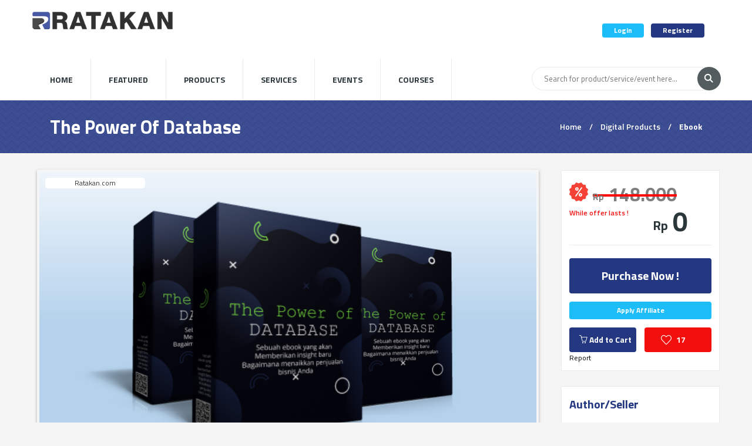

--- FILE ---
content_type: text/html; charset=UTF-8
request_url: https://ratakan.com/product/panduan-list-building-F31
body_size: 27783
content:
<!DOCTYPE html>
<html lang="en">
<head>
	<meta charset="UTF-8">
	<meta name="viewport" content="width=device-width, minimum-scale=1.0, maximum-scale=1.0">
	<link rel="stylesheet" href="https://ratakan.com/assets/bundles/frontend/css/vendor/simple-line-icons.css">
	<link rel="stylesheet" href="https://ratakan.com/assets/bundles/frontend/css/vendor/tooltipster.css">
	<link rel="stylesheet" href="https://ratakan.com/assets/bundles/frontend/css/vendor/owl.carousel.css">
	<link rel="stylesheet" href="https://ratakan.com/assets/bundles/frontend/css/vendor/simple-line-icons.css">
	<link href="https://ratakan.com/assets/bundles/frontpage/vendor/boxicons/css/boxicons.min.css" rel="stylesheet">
	<link rel="stylesheet" href="https://cdnjs.cloudflare.com/ajax/libs/font-awesome/5.15.3/css/all.min.css" integrity="sha512-iBBXm8fW90+nuLcSKlbmrPcLa0OT92xO1BIsZ+ywDWZCvqsWgccV3gFoRBv0z+8dLJgyAHIhR35VZc2oM/gI1w==" crossorigin="anonymous" />
	<link rel="stylesheet" href="https://ratakan.com/assets/bundles/frontend/css/style.css">
			<meta name="theme-color" content="#003469"/>
	<!-- jQuery -->
	<script src="https://ratakan.com/assets/bundles/frontend/js/vendor/jquery-3.1.0.min.js"></script> 

	<!-- xmAlerts -->
		<script type="text/javascript">
		! function(s) {
		    var t = {
		        template: "messageInfo",
		        title: "Title",
		        paragraph: "Information here",
		        timestamp: "X hours Ago",
		        imgSrc: "https://ratakan.com/assets/bundles/frontend/images/avatars/avatar_01.jpg",
		        iconClass: "icon-heart",
		        buttonSrc: ["#", "#"],
		        x: "right",
		        y: "top",
		        xOffset: 40,
		        yOffset: 40,
		        alertSpacing: 20,
		        lifetime: 6e3,
		        autoClose: !0,
		        fade: !0,
		        fadeDelay: .3,
		        closeBtnClass: "close-btn",
		        customTemplate: []
		    };
		    s.fn.xmalert = function(e) {
		        if (0 == this.length) return this;
		        var a, i, n, o = {},
		            r = this,
		            l = function() {
		                o.settings = s.extend({}, t, e), c(), p(), o.settings.autoClose && setTimeout(g, o.settings.lifetime - 1e3)
		            },
		            c = function() {
		                a = d(o.settings.template), w(), r.append(a), a[0].offsetWidth, a.find("." + o.settings.closeBtnClass).on("click", g), "undefined" == typeof window.alerts && (window.alerts = []), window.alerts.push({
		                    alertInst: a,
		                    x: o.settings.x,
		                    y: o.settings.y
		                })
		            },
		            p = function() {
		                for (var s = 0; s < window.alerts.length; s++) window.alerts[s].x == o.settings.x && window.alerts[s].y == o.settings.y && window.alerts[s].alertInst != a && ("top" == window.alerts[s].y && window.alerts[s].alertInst.css({
		                    top: parseInt(window.alerts[s].alertInst.css("top")) + o.settings.alertSpacing + a.outerHeight()
		                }), "bottom" == window.alerts[s].y && window.alerts[s].alertInst.css({
		                    bottom: parseInt(window.alerts[s].alertInst.css("bottom")) + o.settings.alertSpacing + a.outerHeight()
		                }));
		                a.css({
		                    visibility: "visible",
		                    opacity: "1"
		                })
		            },
		            g = function() {
		                for (var s = 0, t = 0; t < window.alerts.length; t++)
		                    if (window.alerts[t].x == o.settings.x && window.alerts[t].y == o.settings.y && ("top" == window.alerts[t].y && window.alerts[t].alertInst.css({
		                            top: parseInt(window.alerts[t].alertInst.css("top")) - o.settings.alertSpacing - a.outerHeight()
		                        }), "bottom" == window.alerts[t].y && window.alerts[t].alertInst.css({
		                            bottom: parseInt(window.alerts[t].alertInst.css("bottom")) - o.settings.alertSpacing - a.outerHeight()
		                        })), window.alerts[t].alertInst == a) {
		                        s = t;
		                        break
		                    }
		                window.alerts.splice(s, 1), a.css({
		                    visibility: "hidden",
		                    opacity: 0
		                }), setTimeout(function() {
		                    a.remove()
		                }, 1e3)
		            },
		            d = function(t) {
		                var e = s("<div>");
		                switch (t) {
		                    case "item":
		                        e.addClass("item").append('<figure class="user-avatar"><img src="' + o.settings.imgSrc + '" alt="user-image"></figure><p class="info">' + o.settings.title + '</p><p class="timestamp">' + o.settings.timestamp + '</p><span class="sl-icon ' + o.settings.iconClass + '"></span> <img class="close-btn" src="https://ratakan.com/assets/bundles/frontend/images/dashboard/notif-close-icon.png" alt="close-icon"> ');
		                        break;
		                    case "messageInfo":
		                        e.addClass("message info").append('<div class="message-type"></div> <p class="text-header">' + o.settings.title + '</p> <p class="info">' + o.settings.paragraph + '</p> <img class="close-btn" src="https://ratakan.com/assets/bundles/frontend/images/dashboard/notif-close-icon.png" alt="close-icon"> ');
		                        break;
		                    case "messageSuccess":
		                        e.addClass("message success").append('<div class="message-type"></div> <p class="text-header">' + o.settings.title + '</p> <p class="info">' + o.settings.paragraph + '</p> <img class="close-btn" src="https://ratakan.com/assets/bundles/frontend/images/dashboard/notif-close-icon.png" alt="close-icon"> ');
		                        break;
		                    case "messageError":
		                        e.addClass("message error").append('<div class="message-type"></div> <p class="text-header">' + o.settings.title + '</p> <p class="info">' + o.settings.paragraph + '</p> <img class="close-btn" src="https://ratakan.com/assets/bundles/frontend/images/dashboard/notif-close-icon.png" alt="close-icon"> ');
		                        break;
		                    case "review":
		                        e.addClass("review").append(' 	<p class="text-header">' + o.settings.title + '</p>     <p class="info">' + o.settings.paragraph + '</p> 	<p class="timestamp">' + o.settings.timestamp + '</p> 	<div class="review-buttons"> 		<a href="' + o.settings.buttonSrc[0] + '" class="button mid primary"> 			<span class="sl-icon icon-like"></span> 		</a> 		<a href="' + o.settings.buttonSrc[1] + '" class="button mid tertiary"> 			<span class="sl-icon icon-dislike"></span> 		</a> 	</div> 	<img class="close-btn" src="https://ratakan.com/assets/bundles/frontend/images/dashboard/notif-close-icon.png" alt="close-icon"> ');
		                        break;
		                    case "survey":
		                        e.addClass("survey").append(' 	<figure class="survey-img"> 		<img src="' + o.settings.imgSrc + '" alt="survey-img"> 	</figure> 	<p class="text-header">' + o.settings.title + '</p> 	<p class="info">' + o.settings.paragraph + '</p> 	<p class="timestamp">' + o.settings.timestamp + '</p> 	<a href="' + o.settings.buttonSrc[0] + '" class="button mid dark">' + o.settings.buttonText + '</a> 	<img class="close-btn" src="https://ratakan.com/assets/bundles/frontend/images/dashboard/notif-close-icon.png" alt="close-icon"> ')
		                }
		                return e.addClass("xmalert alert-box").css({
		                    visibility: "hidden",
		                    opacity: 0,
		                    position: "fixed",
		                    zIndex: "100000"
		                }), o.settings.fade && e.css({
		                    transition: "all " + o.settings.fadeDelay + "s ease-in-out"
		                }), e
		            },
		            m = function(s) {
		                return o.settings.x != s ? "auto" : o.settings.xOffset + "px"
		            },
		            f = function(s) {
		                return o.settings.y != s ? "auto" : o.settings.yOffset + "px"
		            },
		            u = function() {
		                var t = a.clone();
		                t.css({
		                    position: "absolute",
		                    top: "-10000px",
		                    left: "-10000px"
		                }), s("body").append(t), i = t.outerWidth(), n = t.outerHeight(), t.remove()
		            },
		            w = function() {
		                u(), a.css({
		                    top: f("top"),
		                    bottom: f("bottom"),
		                    left: m("left"),
		                    right: m("right")
		                })
		            };
		        return l(), this
		    }
		}(jQuery);

		function showNotification(messageType, title, content, x = 'right', y = 'top', xOffset = 30, yOffset = 30) {
			$('body').xmalert({ 
	            x: x,
	            y: y,
	            xOffset: xOffset,
	            yOffset: yOffset,
	            alertSpacing: 40,
	            lifetime: 15000,
	            fadeDelay: 0.3,
	            template: messageType,
	            title: title,
	            paragraph: content,
	        });
		}
	</script>

	
	<!-- favicon -->
	<link rel="icon" href="https://ratakan.com/assets/images/favicons/favicon.ico">
	<link rel="apple-touch-icon" sizes="180x180" href="https://ratakan.com/assets/images/favicons/apple-touch-icon.png">
	<link rel="icon" type="image/png" sizes="32x32" href="https://ratakan.com/assets/images/favicons/favicon-32x32.png">
	<link rel="icon" type="image/png" sizes="16x16" href="https://ratakan.com/assets/images/favicons/favicon-16x16.png">
	<link rel="manifest" href="https://ratakan.com/manifest.json">
	<link rel="stylesheet" href="https://cdnjs.cloudflare.com/ajax/libs/font-awesome/5.15.2/css/all.min.css" integrity="sha512-HK5fgLBL+xu6dm/Ii3z4xhlSUyZgTT9tuc/hSrtw6uzJOvgRr2a9jyxxT1ely+B+xFAmJKVSTbpM/CuL7qxO8w==" crossorigin="anonymous" />
		<!-- Global site tag (gtag.js) - Google Analytics -->
	<script async src="https://www.googletagmanager.com/gtag/js?id=AW-460768675"></script>
	<script>
		window.dataLayer = window.dataLayer || [];
	function gtag(){dataLayer.push(arguments);}
	gtag('js', new Date());

	gtag('config', 'AW-460768675');
	</script>
		<!-- fb -->
	<style>
	    .fblogin-button {
	        background: url(https://ratakan.com/assets/bundles/frontend/images/facebook_signin.png) no-repeat 0 0;
	        width: 150px;
	        height: 22px;
	        display: inline-block;
	        text-indent: -1000px;
	    }
	    .fblogin-button:hover {
	        background: url(https://ratakan.com/assets/bundles/frontend/images/facebook_signin.png) no-repeat 0 -24px;
	    }
	    .fblogin-button:active {
	    	background: url(https://ratakan.com/assets/bundles/frontend/images/facebook_signin.png) no-repeat 0 -48px;
	    }
	    .mfp-hide {
	    	display: none;
	    }

	    .dropdown-item a {
	    	cursor: pointer;
	    }

	    a.button {
	    	cursor: pointer;
	    }

	    .form-popup .close-btn.mfp-close:active {
		    top: -19px;
		}

		.grid.column3-4-wrap .product-item.column {
			float: none;
			display: inline-block;
			vertical-align: top;
			margin-right: 26px
		}

		.grid.column3-4-wrap .product-item.column:nth-child(3n+3) {
			margin-right: 0px
		}

		@media  screen and (max-width: 935px) {
			.grid.column3-4-wrap .product-item.column:nth-child(3n+3) {
				margin-right: 13px
			}
			.grid.column3-4-wrap .product-item.column {
				margin-right: 13px
			}
		}
		
		.grid.column4-wrap .product-item.column {
			float: none;
			display: inline-block;
			vertical-align: top;
			margin-right: 26px
		}

		.grid.column4-wrap .product-item.column:nth-child(4n+4) {
			margin-right: 0px
		}

		@media  screen and (max-width: 935px) {
			.grid.column4-wrap .product-item.column:nth-child(4n+4) {
				margin-right: 13px
			}
			.grid.column4-wrap .product-item.column {
				margin-right: 13px
			}
		}
		
		@media  screen and (max-width: 1260px) {
			.grid.column4-wrap .product-item.column:nth-child(4n+4) {
				margin-right: 13px
			}
			.grid.column4-wrap .product-item.column {
				margin-right: 13px
			}
		}
		.header-wrap header .logo-mobile {
			width: 130px;
			height: auto;
			left: 50%;
			margin-left: -65px;
		}
		@media (max-width: 460px) {
			.header-wrap header .logo-mobile {
				top: 25px;
			}
		}
		@media (min-width: 461px) and (max-width: 1260px) {
			.header-wrap header .logo-mobile {
				top: 40px;
			}
		}

		.mobile-account-options-handler .pin.soft-edged {
			top: 25px;
			right:20px
		}

		a.lang-selected {
			pointer-events: none;
			cursor: default;
			font-weight: bold;
			text-transform: uppercase;
			text-decoration: underline;
		}
	</style>

	<title>Ratakan - The Power Of Database</title>
</head>
<body>
		    	<div id="fb-root"></div>
		  	<script type="text/javascript">
		    	window.fbAsyncInit = function() {
		      		FB.init({
				        appId: '250524222601294',
				        cookie: true,
				        xfbml: true,
				        oauth: true
		      		});
		      				    	};
		    
		    	(function() {
		      		var e = document.createElement('script');
		      		e.async = true;
		      		e.src = document.location.protocol +'//connect.facebook.net/en_US/all.js';
		      		document.getElementById('fb-root').appendChild(e);
		    	}());
		    	
			    	function statusChangeCallback(response) {
			      		console.log("response.status = " + response.status);
			      		if (response.status === 'connected') {
					        //Logged into your app and Facebook 
					        console.log("Already logged in");

					        //var answer = confirm("Log out Facebook ?");
					        if(answer) { 
					          FB.logout(function(response) { 

					          }); 
					        } 
					        else { 
					        	//fetch data from facebook 
					        	getUserInfo(); 
					        }
			      		} 
			      		else if (response.status === 'not_authorized') {
					        // The person is logged into Facebook, but not your app.
					        //alert('Please log into this app.'); 
					        showLoginPopup();
			      		} 
			      		else {
					        // The person is not logged into Facebook, so we're not sure if 
					        // they are logged into this app or not. 
					        //alert('Please log into facebook');
					        showLoginPopup();
			      		}
			    	}
		    	
			    	function getUserInfo() {
						var url = '/me?fields=name,email';
			      		FB.api(url, function(response) {
			        		console.log(JSON.stringify(response));
			        		console.log("Hi, " + response.name + " (" + response.id + ")");
			      		});
			    	}

			    	function shareFb(programUrl){
						//showLoader(true); 
						//var share = { 
						//  method: 'stream.share', 
						//  u: programUrl 
						//}; 

						//FB.ui(share, function(response) { 
						//showLoader(false); 
						//  console.log(response); 
						//}); 

			      		FB.ui({
			        		method: 'share',
			        		href: programUrl,
			        					      		}, function(response){
			        		console.log(response);
			      		});
			    	}
		    	
		    	function loginFacebook(){
		      		$.magnificPopup.close()
		      		createOverlay("Processing...");

		      		FB.login(function(response) {   
			        	gOverlay.hide()
			        				        	if (response.status === "connected") {
							var url = '/me?fields=name,email';
			          		FB.api(url, function(fbData) {  
			            							            if (typeof fbData.email === 'undefined') {
									var fbEmail = "";
								}
								else {
									var fbEmail = fbData.email;
								}

					            $.ajax({  
							      	type  : "GET",
							      	url   : "https://ratakan.com/token",
							      	data  : "",
							      	success : function(data) { 
							      		if(data["STATUS"] == "SUCCESS") {
							      			var token = data["PAYLOAD"];

											$.ajax({  
										      	type  : "POST",
										      	url   : "https://ratakan.com/auth/fb-login",
										      	data  : {
										      		"fbId" : fbData.id,
										      		"fbName" : fbData.name,
										      		"fbEmail" : fbEmail,
										      		"_token": token
										      	},
										      	success : function(data) { 
										      		gOverlay.hide();
										      												        	if(data["STATUS"] == "SUCCESS") {            
										          		showNotification("messageSuccess", "Welcome " + data["PAYLOAD"]["NAME"] ,data["MESSAGE"]);
										          		setTimeout(function(){ 
										          													          				window.location = "https://ratakan.com/product/panduan-list-building-F31";
										          															            }, 1200);              
										        	}
										        	else {
										          		showNotification("messageError", "Error", data["MESSAGE"]);
										          		showLoginPopup();
										          	}
										      	},
										      	error : function(error) {   
										      		gOverlay.hide();
										        	showNotification("messageError", "Error", "Network/server error " + error);
										      	}
										    });
							        	}
							        	else {
							        		gOverlay.hide();
							        		showLoginPopup();
							          		showNotification("messageError", "Error", data["MESSAGE"]);
							          	}
							      	},
							      	error : function(error) {   
							      		gOverlay.hide();
							        	showNotification("messageError", "Error", "Network/server error " + error);
							      	}
							    });
			          		});
			        	}
		      		},
		      		{ scope:'email,public_profile'});
		    	}
		  	</script>
    		
	<!-- FORM POPUP -->
	<div class="form-popup login-popup mfp-hide">
		<div class="close-btn">
			<svg class="svg-plus">
				<use xlink:href="#svg-plus"></use>
			</svg>
		</div>

		<div class="form-popup-content">
			<h4 class="popup-title">Login to Your Account</h4>
			
			<hr class="line-separator">
			
			<p style='margin-bottom:15px'>Don&#039;t Have Account? <a href="#" onClick="showRegisterPopup(null, null, 500)" class="primary" style="text-transform: uppercase;">Register</a></p>

			<form id="login-form">
				<label for="email" class="rl-label">Email</label>
				<input type="email" id="email" name="email" placeholder="Enter your email here...">
				<label for="password" class="rl-label">Password</label>
				<input type="password" id="password" name="password" placeholder="Enter your password here...">
				
				<input type="checkbox" id="remember" name="remember">
				<label for="remember" class="label-check">
					<span class="checkbox primary primary"><span></span></span>
					Remember me
				</label>
				
				<button type="button" class="button mid dark button-login" style="margin-top: 0px !important; margin-bottom: 16px;" onclick="doLogin()">Login <span class="primary">Ratakan</span></button>

				<p>Forgot your password? <a href="#" onClick="showForgotPasswordPopup(500)" class="primary">Click here</a></p>
			</form>
								<hr class="line-separator double">
				
					<a style="cursor: pointer;" onClick="loginFacebook()" class="button mid fb half button-login">Login with Facebook</a>
					<a style="cursor: pointer;margin-top: 10px;" onClick="loginGoogle('LOGIN')" class="button mid google _half button-login">Login with Google</a>
							</div>
	</div>

	<div class="form-popup forgot-password-popup mfp-hide">
		<div class="close-btn">
			<svg class="svg-plus">
				<use xlink:href="#svg-plus"></use>
			</svg>
		</div>

		<div class="form-popup-content">
			<h4 class="popup-title">Forgot Password ?</h4>
			
			<hr class="line-separator">
			
			<form id="recovery-form">
				<label for="regEmail" class="rl-label required">Email</label>
				<input type="email" id="recoveryEmail" name="recoveryEmail" placeholder="Enter your email here...">
				<button id="resetPassBtn" type="button" class="button mid dark button-register" onClick="doRecover()">Reset Password</button>
				<button type="button" class="button mid secondary" style='margin-bottom:15px' onClick="showLoginPopup(500)">Login</button>
			</form>
		</div>
	</div>

	<div class="form-popup affiliate-url-popup mfp-hide" style="width:690px;">
		<div class="close-btn">
			<svg class="svg-plus">
				<use xlink:href="#svg-plus"></use>
			</svg>
		</div>

		<div class="form-popup-content">
			<h4 class="popup-title">Affiliate URL</h4>
			
			<hr class="line-separator">
			
			<form id="aff-url-form">
				<input type="text" id="affiliateUrlText" name="affiliateUrlText" readonly>
			</form>
					</div>
	</div>

	<div class="form-popup register-popup mfp-hide">
		<div class="close-btn">
			<svg class="svg-plus">
				<use xlink:href="#svg-plus"></use>
			</svg>
		</div>

		<div class="form-popup-content">
			<h4 class="popup-title">Register Ratakan Account <span id='register-popup-subtitle' style='display:none'>to Continue</span></h4>
			
			<hr class="line-separator">

			<p style='margin-bottom:15px' >Already Have Account? <a href="#" class="secondary" onClick="showLoginPopup(500)" style="text-transform: uppercase;">Login</a></p>
			
			<form id="register-form">
				<label for="regEmail" class="rl-label required">Email</label>
				<input type="email" id="regEmail" name="regEmail" placeholder="Enter your email here...">
				<label for="regName" class="rl-label">Your Name</label>
				<input type="text" id="regName" name="regName" placeholder="Enter your name here...">
				<label for="regPassword" class="rl-label required">Password</label>
				<input type="password" id="regPassword" name="regPassword" placeholder="Enter your password here...">
				<label for="regPasswordConfirmation" class="rl-label required">Repeat Password</label>
				<input type="password" id="regPasswordConfirmation" name="regPasswordConfirmation" placeholder="Repeat your password here...">
				
				<label for="regTelp" class="rl-label">No. WhatsApp</label>
				<input type="number" id="regTelp" name="regTelp" placeholder="Masukkan Nomor WhatsApp Aktif">
				<button id='do-register-btn' type="button" class="button mid dark button-register" onClick="doRegister()">Register <span class="primary">Ratakan</span></button>
				<button id='do-continue-btn' type="button" class="button mid dark button-register" onClick="doRegister(true)">Continue</button>
			</form>
			
			<hr class="line-separator double">
			
			<a style="cursor: pointer;" onclick="loginFacebook()" class="button mid fb half button-login">Register with Facebook</a>
			<a id='google-login-btn' style="cursor: pointer;margin-top: 10px;" onClick="loginGoogle('REGISTER')" class="button mid google --half button-login">Register with Google</a>
		</div>
	</div>

	<div class="form-popup confirm-affiliate-popup mfp-hide">
		<div class="close-btn">
			<svg class="svg-plus">
				<use xlink:href="#svg-plus"></use>
			</svg>
		</div>

		<div class="form-popup-content">
			<h4 class="popup-title">Apply Affiliate ?</h4>
			
			<div class="sidebar-item product-info" style="padding-bottom:0px !important; margin-bottom: 16px !important; border: 0px !important;">
				<h4 style="font-size:95%;" id="affiliateProductTitle">Product Information</h4>
				
				<!-- INFORMATION LAYOUT -->
				<div class="information-layout">
					<div class="information-layout-item">
						<p class="text-header">Seller</p>
						<p style="color:#243881" id="affiliateProductSeller">-</p>
					</div>

					<div class="information-layout-item">
						<p class="text-header">Sales</p>
						<p style="color:#243881" id="affiliateProductSales">-</p>
					</div>

					<div class="information-layout-item">
						<p class="text-header">Upload Date</p>
						<p id="affiliateProductDate">0000-00-00</p>
					</div>

					<div class="information-layout-item">
						<p class="text-header">Commission Type</p>
						<p id="affiliateCommissionType">-</p>
					</div>

					<div class="information-layout-item">
						<p class="text-header">Commission Value</p>
						<p id="affiliateCommissionValue">-</p>
					</div>
				</div>
			</div>
			
			<a onClick="doApplyAffiliate()" data-product-key="" id="btnAffiliateApply" class="button mid fb half button-login">Apply Affiliate !</a>
			<a onClick="$.magnificPopup.close();" class="button mid google half button-login">Cancel</a>
		</div>
	</div>

	<div class="form-popup affiliate-info mfp-hide">
		<div class="close-btn">
			<svg class="svg-plus">
				<use xlink:href="#svg-plus"></use>
			</svg>
		</div>

		<div class="form-popup-content">
			<h4 class="popup-title">Affiliate Sales Information</h4>
			
			<div class="sidebar-item product-info" style="padding-bottom:0px !important; margin-bottom: 16px !important; border: 0px !important;">
				<h4 style="font-size:95%;" id="affiliateInfoProductTitle">Product Information</h4>
				
				<!-- INFORMATION LAYOUT -->
				<div class="information-layout">
					<div class="information-layout-item">
						<p class="text-header">Your Sales</p>
						<p style="color:#243881" class="affiliate-info-field" id="affiliateInfoProductSales">-</p>
					</div>

					<div class="information-layout-item">
						<p class="text-header">Latest Sale Date</p>
						<p class="affiliate-info-field" id="affiliateInfoLastSaleDate">0000-00-00</p>
					</div>

					<div class="information-layout-item">
						<p class="text-header">Your Latest Commission</p>
						<p class="affiliate-info-field" id="affiliateInfoLastCommissionValue">-</p>
					</div>

					<div class="information-layout-item">
						<p class="text-header">Your Total Commission</p>
						<p class="affiliate-info-field" id="affiliateInfoCommissionValue">-</p>
					</div>

					<div class="information-layout-item">
						<p class="text-header">Affiliate URL</p>
						<p class="affiliate-info-field" id="affiliateInfoUrl">-</p>
						<input type="hidden" id="affiliateInfoUrlSource" value="">
					</div>
				</div>
			</div>
		</div>
	</div>

	<div class="form-popup private-message-popup mfp-hide">
		<div class="close-btn">
			<svg class="svg-plus">
				<use xlink:href="#svg-plus"></use>
			</svg>
		</div>

		<div class="form-popup-content">
			<h4 class="popup-title">Send Message</h4>
			
			<hr class="line-separator">
			
			<form id="message-form">
				<label for="subject" class="rl-label">Message Subject</label>
				<input type="text" id="subject" name="subject" placeholder="Enter subject here...">

				<label for="message" class="rl-label">Message Content</label>
				<textarea cols="10" rows="3" id="message" name="message" placeholder="Enter message here..."></textarea>
				
				<button type="button" data-user-id="" id="btnSendMessage" class="button mid dark button-login" onclick="doSend()">Send Message</button>
			</form>
		</div>
	</div>

	<div id="new-message-popup" class="form-popup new-message mfp-hide">
		<!-- FORM POPUP CONTENT -->
		<div class="form-popup-content">
			<h4 class="popup-title">Write a New Message</h4>
			
			<hr class="line-separator">
			
			<form class="new-message-form">
				<div class="input-container field-add" style="padding-right: 0px !important;">
					<label for="mailto" class="rl-label b-label required">To:</label>
					<label for="mailto" class="select-block">
						<select name="mailto" id="mailto">
							<option value="0">Send message to Ratakan.com or to users whose products are your favourite...</option>
														<option value="marketing@ratakan.co.id" data-product-key="">Ratakan Administrator</option>
													</select>
						
						<svg class="svg-arrow">
							<use xlink:href="#svg-arrow"></use>
						</svg>
					</label>
									</div>

				<div id="product-select-wrap" class="input-container field-add" style="padding-right: 0px !important;display: none;">
					<label for="product-selector" class="rl-label b-label required">Product:</label>
					<label for="product-selector" class="select-block">
						<select name="product" id="product-selector">
						</select>
						
						<svg class="svg-arrow">
							<use xlink:href="#svg-arrow"></use>
						</svg>
					</label>
				</div>
				
				<div class="input-container">
					<label for="subject" class="rl-label b-label required">Message Subject</label>
					<input type="text" id="subject2" name="subject2" placeholder="Enter subject here...">
				</div>

				<div id="upsell-select-wrap" class="input-container field-add" style="padding-right: 0px !important;display: none;">
					<label for="upsell-selector" class="rl-label b-label">Upsell:</label>
					<label>Will be shown inside message as promoted products</label>
					<label for="upsell-selector" class="select-block">
						<select style="height: 100px;" multiple name="upsell" id="upsell-selector">
						</select>						
					</label>
				</div>
				
				<button type="button" class="button small secondary" id="coupon-check" style="display: none;">Coupon Code</button>

				<div id="coupon-select-wrap" class="input-container field-add" style="padding-right: 0px !important;display: none;">
					<label>Coupon Code</label>
					<table style="width: 100%;">
						<tbody id="coupon-list">
						</tbody>
					</table>
				</div>

				<div class="input-container">
					<label for="message" class="rl-label b-label required">Your Message</label>
					<textarea id="message2" name="message2" placeholder="Enter message here..."></textarea>
				</div>

				<button type="button" class="button mid primary" id="btnSend2">Send Message</button>
			</form>
		</div>
	</div>

	<div id="review-message-popup" class="form-popup review-message mfp-hide">
		<!-- FORM POPUP CONTENT -->
		<div class="form-popup-content">
			<h4 class="popup-title">Review Message</h4>
			
			<hr class="line-separator">
			
			<form class="new-message-form">
				<div class="input-container field-add" style="padding-right: 0px !important;">
					<label for="mailto" class="rl-label b-label">To:</label>
					<p id='confirmto'></p>
				</div>
					
				<div class="input-container">
					<label for="subject" class="rl-label b-label">Message Subject</label>
					<p id='confirmSubject'></p>
				</div>

				<div id="upsell-select-wrap" class="input-container field-add" style="padding-right: 0px !important;">
					<label for="upsell-selector" class="rl-label b-label">Upsell:</label>
					<ul id="confirmUpsell">
					</ul>
				</div>
				
				<button type="button" class="button mid tertiary half" onclick="cancelSend()">Cancel</button>
				<button type="button" class="button mid primary half" onclick="doSend2()">Send Message</button>
			</form>
		</div>
	</div>

	
	<!-- HEADER -->
	<div class="header-wrap">
		<header>
			<!-- LOGO -->
			<a href="https://ratakan.com">
				<figure class="logo">
					<img src="https://ratakan.com/assets/images/ratakan-logo-2019.png" alt="Ratakan - The Power Of Database">
				</figure>
			</a>
			<!-- /LOGO -->

			<!-- MOBILE MENU HANDLER -->
			<div class="mobile-menu-handler left primary">
				<span class="icon-menu"></span>		
			</div>
			<!-- /MOBILE MENU HANDLER -->

			<!-- LOGO MOBILE -->
			<a href="https://ratakan.com">
				<figure class="logo-mobile">
					<img src="https://ratakan.com/assets/images/ratakan-logo-2019.png" alt="logo-mobile">
				</figure>
			</a>
			<!-- /LOGO MOBILE -->
			
						<!-- MOBILE ACCOUNT OPTIONS HANDLER -->
			<div class="mobile-account-options-handler right secondary">
				<span class="icon-user"></span>
							</div>
			<!-- /MOBILE ACCOUNT OPTIONS HANDLER -->
							<div class="account-actions"> 
					<a onClick="showLoginPopup()" style="cursor: pointer;" class="button secondary">Login</a>
					<!-- <a onClick="showForgotPasswordPopup()" style="cursor: pointer;" class="button tertiary">Forgot Password ?</a> -->
					<a onClick="showRegisterPopup()" style="cursor: pointer;" class="button primary">Register</a>
				</div>
						</header>
	</div>

	<!-- SIDE MENU -->
	<div id="mobile-menu" class="side-menu left closed">
		<svg class="svg-plus">
			<use xlink:href="#svg-plus"></use>
		</svg>
		
		<!-- SIDE MENU HEADER -->
		<div class="side-menu-header">
			<figure class="logo small">
				<img src="https://ratakan.com/assets/images/ratakan-logo-2019.png" alt="logo">
			</figure>
		</div>
		
		
		<!-- DROPDOWN -->
		<ul class="dropdown dark hover-effect interactive">
			<!-- DROPDOWN ITEM -->
			<li class="dropdown-item">
				<a href="https://ratakan.com">Home</a>
			</li>
						<li class="dropdown-item">
				<a href="https://ratakan.com/featured">Featured</a>
			</li>

			<!-- DROPDOWN ITEM -->
			<li class="dropdown-item">
				<a href="https://ratakan.com/products/digital">Products</a>
			</li>
			<!-- /DROPDOWN ITEM -->

			<!-- DROPDOWN ITEM -->
			<li class="dropdown-item">
				<a href="https://ratakan.com/products/services">Services</a>
			</li>
			<!-- /DROPDOWN ITEM -->

			<!-- DROPDOWN ITEM -->
			<li class="dropdown-item">
				<a href="https://ratakan.com/products/events">Events</a>
			</li>
			<!-- /DROPDOWN ITEM -->

			<!-- DROPDOWN ITEM -->
			<li class="dropdown-item">
				<a href="https://ratakan.com/products/courses">Courses</a>
			</li>
			<!-- /DROPDOWN ITEM -->
		</ul>
		<!-- /DROPDOWN -->
	</div>
	<!-- /SIDE MENU -->

	<!-- SIDE MENU -->
	<div id="account-options-menu" class="side-menu right closed">
		<svg class="svg-plus">
			<use xlink:href="#svg-plus"></use>
		</svg>
					<div class="side-menu-header"><div class="user-quickview"></div></div>
			<p class="side-menu-title"><label for="">Login to Ratakan</label></p>
			<a onclick="showLoginPopup()" class="button medium secondary">Login</a>
			<a onclick="showForgotPasswordPopup()" class="button medium tertiary" style="margin-top: 8px;">Forgot Password ?</a>
			<p class="side-menu-title"><label for="">Need an account ?</label></p>
			<a onclick="showRegisterPopup()" class="button medium primary">Register</a>
				</div>
	<!-- /SIDE MENU -->

	<!-- MAIN MENU -->
	<div class="main-menu-wrap">
		<div class="menu-bar">
			<nav>
				<ul class="main-menu">
					<!-- MENU ITEM -->
					<li class="menu-item">
						<a href="https://ratakan.com">Home</a>
					</li>
					<!-- /MENU ITEM -->

					<!-- DROPDOWN ITEM -->
					<li class="menu-item">
						<a href="https://ratakan.com/featured">Featured</a>
					</li>
					<!-- /DROPDOWN ITEM -->

					<!-- MENU ITEM -->
					<li class="menu-item">
						<a href="https://ratakan.com/products/digital">Products</a>
					</li>
					<!-- /MENU ITEM -->

					<!-- MENU ITEM -->
					<li class="menu-item">
						<a href="https://ratakan.com/products/services">Services</a>
					</li>
					<!-- /MENU ITEM -->

					<!-- MENU ITEM -->
					<li class="menu-item">
						<a href="https://ratakan.com/products/events">Events</a>
					</li>
					<!-- /MENU ITEM -->

					<!-- MENU ITEM -->
					<li class="menu-item">
						<a href="https://ratakan.com/products/courses">Courses</a>
					</li>
					<!-- /MENU ITEM -->
				</ul>
			</nav>
							<form class="search-form" method="post" action="https://ratakan.com/search" style='margin-bottom: 35px	'>
					<input type="hidden" name="_token" value="av3GBINThW6KfmqLnune20sMSAHdyxSVT4Cj3eyI">
					<input type="text" class="rounded" name="keyword" id="keyword" placeholder="Search for product/service/event here..." style="margin-bottom: 16px;">
					<input type="image" src="https://ratakan.com/assets/bundles/frontend/images/search-icon.png" alt="search-icon">
				</form>
						</div>
	</div>
	<!-- /MAIN MENU -->

	    <div class="form-popup report-popup mfp-hide">
        <!-- FORM POPUP CONTENT -->
        <div class="form-popup-content">
                        <h4 class="popup-title">Report This Product</h4>

            <hr class="line-separator">

            <form class="new-message-form">
                <div class="input-container field-add" style="padding-right: 0px !important;">
                    <label for="reportReason"
                           class="rl-label b-label required">Reason for Reporting
                        :</label>
                    <label for="reportReason" class="select-block">
                        <select name="reportReason" id="reportReason">
                            <option value="This product is inappropriate">This product is inappropriate</option>
                            <option value="This product is scam">This product is scam</option>
                            <option value="This product is selling pirated/illegal content">This product is selling pirated/illegal content</option>
                            <option value="Other">Other</option>
                        </select>

                        <svg class="svg-arrow">
                            <use xlink:href="#svg-arrow"></use>
                        </svg>
                    </label>
                                    </div>

                <div class="input-container">
                    <label for="reportInfo"
                           class="rl-label b-label required">More information
                        :</label>
                    <textarea id="reportInfo" name="reportInfo"
                              placeholder="Write more information here..."
                              rows="4"></textarea>
                </div>
                                <button type="button" class="button mid primary" id="btnSendReport"
                        onClick="doSendReport()">Send <span class="primary">Report</span></button>
            </form>
        </div>
    </div>

    <!-- SECTION HEADLINE -->
    <div class="section-headline-wrap">
        <div class="section-headline">
            <h2>The Power Of Database</h2>
            <p><a href="https://ratakan.com" style="color: #fff;">Home</a><span class="separator">/</span><a
                        href="https://ratakan.com/products/digital/type/DIGITAL"
                        style="color: #fff;">Digital Products</a><span
                        class="separator">/</span><span class="current-section"><a
                            href="https://ratakan.com/products/digital/category/ebook"
                            style="color: #fff;">Ebook</a></span></p>
        </div>
    </div>
    <!-- /SECTION HEADLINE -->

    <!-- SECTION -->
    <div class="section-wrap">
        <div class="section">
            <!-- PRODUCT ITEM -->
            <div class="hidden" id="float-act-btn">
                <!-- PRODUCT INFO -->
                <div>
					<span>
						<img src="https://ratakan.com/uploads/prd-1db639cdc3.png"
                             alt="The Power Of Database" height="50px" width="auto">
					</span>
                    <span style="margin-left: 15px;">
						<p class="">
							<b class="text-header">The Power Of Database<span id="float-var-name"></span></b>
							<br>
							Wahyu Anang
						</p>
					</span>
                </div>
                <div>
                    <div style="text-align: right;margin-right: 15px;">
                                                <div id='strike-price-float' style="display: block;">
                            <p class="price strike small" style="margin-bottom: 0px"><span
                                        style="margin-right: 8px;">Rp</span>148.000
                            </p>
                        </div>
                        <p class="price medium"><span
                                    style="margin-right: 8px;">Rp</span>0                        </p>
                    </div>
                    <div>
                                                <a style="cursor: pointer;" class="button mid dark spaced button-action cart-btn"
                           data-tocart='yes'><span>Purchase Now !</span></a>
                                            </div>
                </div>
                <!-- /PRODUCT INFO -->
            </div>
            <!-- /PRODUCT ITEM -->
            <!-- CONTENT -->
            <div class="content left">
                <div class="share-div d-mobile" style="padding-bottom:0; padding-top: 0; background: none">
                    <p>
                        <button type="button" class="share-btn button mid tertiary" style="margin: auto;">Share <span
                                    class="icon-share"></span></button>
                    </p>
                </div>
                <div class="html5gallery" data-skin="light" data-width="836" data-height="484"
                     style="display:none;margin:0 auto;" data-resizemode="fill" data-responsive="true">
                    <!-- Add images to Gallery -->
                    <a href="https://ratakan.com/uploads/prd-1db639cdc3.png">
                        <img src="https://ratakan.com/uploads/prd-1db639cdc3.png"
                             style="object-fit: cover" alt="The Power Of Database">
                    </a>
                                        <a href="https://ratakan.com/uploads/prd-0874a9b04c.png"><img
                                src="https://ratakan.com/uploads/prd-0874a9b04c.png" style="object-fit: cover"
                                alt=The Power Of Database ></a>
                                    </div>
                
            <!-- POST -->
                <article class="post">
                
                <!-- POST CONTENT -->
                    <div class="post-content" style="padding-top: 16px !important;">
                        <div class="post-paragraph">
                                                        <h3 class="post-title">Product Description</h3>
                            <p><p><span style="font-size:18px;"><b>Strategi Expert Affiliate Menghasilkan Penjualan Dengan Sangat Cepat Dan  Mudah</b></span></p>

<div><div><div><div><div><span style="font-size:12px;">Dear Smartpreneur,</span></div></div><div><div><div><p><span style="font-size:12px;">Saat ini, begitu banyak strategi penjualan dalam dunia internet marketing dan bisnis online.</span></p><p><span style="font-size:12px;">Dan mungkin anda juga telah menerapkan beragam strategi tersebut.</span></p><p><span style="font-size:12px;">Bahkan berkali-kali untuk mencoba dan mencoba lagi, hingga akhirnya anda merasa bahwa semua strategi yang telah anda lakukan belum cukup untuk memberikan anda hasil yang maksimal.</span></p><p><span style="font-size:12px;">Jangan lakukan itu lagi!</span></p><p><span style="font-size:12px;">Tahukah anda? satu strategi yang hingga sampai saat ini masih terbukti memberikan keuntungan dalam bisnis jangka panjang anda? bahkan mampu menekan anggaran anda dalam beriklan.</span></p><p><span style="font-size:12px;">Dan hampir semua Expert Internet Marketer menggunakan strategi ini.</span></p><p><span style="font-size:12px;">…Ya </span><span style="font-weight:700;font-size:12px;">List Building Email Marketing.</span></p></div></div></div></div></div></div>

<div><div><span style="font-size:12px;">Mengapa ?</span></div></div>

<div><div><div><div><div><div><div><div><div><div><div><span style="font-weight:700;font-size:12px;">Semua Orang Punya Email</span></div></div></div><div><div><div><p><span style="font-size:12px;">Kami yakin siapapun anda, dimanapun Anda berada pasti memiliki email. Karena di era saat ini anda mau daftar di aplikasi manapun butuh Email. Termasuk ketika anda mendaftar di Facebook, Instagram, sampai main game online pun anda butuh email. Tidak perlu kita hitung berapa jumlah pengguna email di Indonesia, namun yang jelas ini adalah pasar yang luas bagi Anda yang melihat peluang ini.</span></p></div></div></div></div></div></div></div></div></div></div></div>

<div><div><div><div><div><div><div><div><div><div><div><span style="font-weight:700;font-size:12px;">Media Marketing Gratis</span><div><div><div><p><span style="font-size:12px;">Jika saat ini anda sudah berjualan ataupun promosi maka sangat disayangkan jika anda tidak menyimpan database pembeli anda. Bayangkan jika Anda mampu memiliki ribuan database Email dan setiap saat anda bisa follow up / melakukan promosi ke mereka. Kabar baiknya lagi anda tidak perlu mengeluarkan biaya banyak untuk setiap promosi yang anda lakukan, karena biaya email yang terkirim terbilang sangatlah murah dibandingkan jika anda harusiklan di Fb Ads maupun Google Ads.</span></p></div></div></div></div></div></div></div></div></div></div></div></div></div></div>

<div><div><div><div><div><div><div><div><div><div><div><span style="font-weight:700;font-size:12px;">Lifetime</span><div><div><div><p><span style="font-size:12px;">Email tidak pernah mati, dari semenjak email lahir di dunia ini sampai sekarang email masih tetap digunakan. Jika aplikasi seperti BBM dan lain sebagainya mulai di tinggalkan anda tetap butuh Email untuk mendaftar di aplikasi berikutnya. Oleh karena itu anda harus bisa memanfaatkan Email ini sebagai media marketing terutama untuk Anda yang memang ingin memiliki bisnis jangka panjang.</span></p></div></div></div></div></div></div></div></div></div></div></div></div></div></div>

<div><div><div><p><span style="font-size:12px;">Ungkap alasan kenapa List Building Email Marketing harus segera anda terapkan pada bisnis Anda saat ini.</span></p></div></div></div></p>
                        </div>
                                                <div class="post-paragraph half">
                                                        <h3 class="post-title small">Product Advantages</h3>
                            <ul class="post-item-list">
                                                                <li>
                                    <p class="bullet-icon"><img src="https://ratakan.com/assets/images/ic_checkmark.png"
                                                                width="12" height="12"></p>
                                    <p><span style="margin-bottom: 2px;">Mendapat insight bagaimana rahasia expert internet marketer dalam menghasilkan banyak penjualan dalam waktu singkat tanpa harus membayar biaya iklan.</span></p>
                                </li>
                                                            </ul>
                        </div>
                                                <div class="post-paragraph half">
                            <h3 class="post-title small">Who Should Buy This Product ?</h3>
                            <ul class="post-item-list">
                                                                <li>
                                    <!-- SVG CHECK -->
                                    <p class="bullet-icon"><img src="https://ratakan.com/assets/images/ic_checkmark.png"
                                                                width="12" height="12"></p>
                                                                <!-- /SVG CHECK -->
                                    <p><span style="margin-bottom: 2px;">Penjual online, reseller, affiliate ataupun digital marketer yang ingin meningkatkan penjualan.</span></p>
                                </li>
                                                            </ul>
                        </div>
                                                <div class="post-paragraph half">
                            <h3 class="post-title small">Requirements</h3>
                            <ul class="post-item-list">
                                                                <li>
                                    <p class="bullet-icon"><img src="https://ratakan.com/assets/images/ic_checkmark.png"
                                                                width="12" height="12"></p>
                                    <p><span style="margin-bottom: 2px;">Mampu membaca</span></p>
                                </li>
                                                            </ul>
                        </div>
                        
                        <div class="clearfix"></div>
                    </div>

                    <!-- SHARE -->
                                                        </article>

                <!-- POST TAB -->
                <div class="post-tab">
                    <!-- TAB HEADERS -->
                    <div class="tab-header primary">
                        <div class="tab-item selected"><p class="text-header">FAQ</p></div>
                        <div id="review" class="tab-item"><p class="text-header">
                                Review(s)</p></div>
                        <div class="tab-item"><p
                                    class="text-header">Ask Seller</p></div>
                    </div>

                    <!-- FAQ -->
                    <div class="tab-content">
                                                <div class="accordion item-faq primary">
                                                        <div class="accordion-item">
                                <h6 class="accordion-item-header">Apa yang akan saya dapatkan dari ebook ini? </h6>

                                <svg class="svg-arrow">
                                    <use xlink:href="#svg-arrow"></use>
                                </svg>

                                <div class="accordion-item-content" style="padding-top: 16px !important;">
                                    <p>Anda akan mengungkap strategi bagaimana expert affiliate mendapatkan penjualan dengan sangat cepat dan mudah tanpa harus membayar biaya iklan.</p>
                                </div>
                            </div>
                                                        <div class="accordion-item">
                                <h6 class="accordion-item-header">Bagaimana saya mendapatkannya?</h6>

                                <svg class="svg-arrow">
                                    <use xlink:href="#svg-arrow"></use>
                                </svg>

                                <div class="accordion-item-content" style="padding-top: 16px !important;">
                                    <p>Ebook yang bisa anda download melaui pc ataupun smartphone anda</p>
                                </div>
                            </div>
                                                        <div class="accordion-item">
                                <h6 class="accordion-item-header">Siapa yang cocok menggunakan ebook ini?</h6>

                                <svg class="svg-arrow">
                                    <use xlink:href="#svg-arrow"></use>
                                </svg>

                                <div class="accordion-item-content" style="padding-top: 16px !important;">
                                    <p>Affiliate marketer dan pebisnis online yang ingin menekan biaya iklan dan menghasilkan berkali-kali.</p>
                                </div>
                            </div>
                                                    </div>
                                            </div>

                    <!-- REVIEWS -->
                    <div class="tab-content void">
                        <div class="comment-list">
                                                        <div class="comment-wrap">
                                <a href="https://ratakan.com/profile?user=df8b8a1f72f108f58ac9bedff6924ff1">
                                    <figure class="user-avatar medium">
                                        <img src="https://ratakan.com/uploads/images/profiles/no-person.jpg"
                                             alt="Review from Widya">
                                    </figure>
                                </a>

                                <div class="comment">
                                    <p class="text-header">Widya</p>

                                    <p class="timestamp"
                                       style="margin-bottom: 0px !important;">05 Aug 2021 12:46:58</p>
                                    <!-- <a href="#" class="report">Report</a> -->
                                    <ul class="rating" style="padding-top:4px;">
                                                                                <li class="rating-item ">
                                            <svg class="svg-star" style="font-size:bigger;">
                                                <use xlink:href="#svg-star"></use>
                                            </svg>
                                        </li>
                                                                                <li class="rating-item ">
                                            <svg class="svg-star" style="font-size:bigger;">
                                                <use xlink:href="#svg-star"></use>
                                            </svg>
                                        </li>
                                                                                <li class="rating-item ">
                                            <svg class="svg-star" style="font-size:bigger;">
                                                <use xlink:href="#svg-star"></use>
                                            </svg>
                                        </li>
                                                                                <li class="rating-item ">
                                            <svg class="svg-star" style="font-size:bigger;">
                                                <use xlink:href="#svg-star"></use>
                                            </svg>
                                        </li>
                                                                                <li class="rating-item ">
                                            <svg class="svg-star" style="font-size:bigger;">
                                                <use xlink:href="#svg-star"></use>
                                            </svg>
                                        </li>
                                                                            </ul>
                                    <p>Matap sangat bermanfaat</p>
                                </div>
                            </div>

                            <hr class="line-separator">
                                                        <div class="comment-wrap">
                                <a href="https://ratakan.com/profile?user=df8b8a1f72f108f58ac9bedff6924ff1">
                                    <figure class="user-avatar medium">
                                        <img src="https://ratakan.com/uploads/images/profiles/no-person.jpg"
                                             alt="Review from Kei">
                                    </figure>
                                </a>

                                <div class="comment">
                                    <p class="text-header">Kei</p>

                                    <p class="timestamp"
                                       style="margin-bottom: 0px !important;">07 Jul 2021 00:23:31</p>
                                    <!-- <a href="#" class="report">Report</a> -->
                                    <ul class="rating" style="padding-top:4px;">
                                                                                <li class="rating-item ">
                                            <svg class="svg-star" style="font-size:bigger;">
                                                <use xlink:href="#svg-star"></use>
                                            </svg>
                                        </li>
                                                                                <li class="rating-item ">
                                            <svg class="svg-star" style="font-size:bigger;">
                                                <use xlink:href="#svg-star"></use>
                                            </svg>
                                        </li>
                                                                                <li class="rating-item ">
                                            <svg class="svg-star" style="font-size:bigger;">
                                                <use xlink:href="#svg-star"></use>
                                            </svg>
                                        </li>
                                                                                <li class="rating-item ">
                                            <svg class="svg-star" style="font-size:bigger;">
                                                <use xlink:href="#svg-star"></use>
                                            </svg>
                                        </li>
                                                                                <li class="rating-item ">
                                            <svg class="svg-star" style="font-size:bigger;">
                                                <use xlink:href="#svg-star"></use>
                                            </svg>
                                        </li>
                                                                            </ul>
                                    <p>saya ucapkan terima kasih, sangat bermanfaat sekali bagi saya sebagai pemula, menambah referensi dan pengetahuan saya bagaimana seharusnya memulai &quot;bisnis online&quot; dengan benar. Mudah dipahami, tinggal nanti prakteknya, semoga bersedia membantu saya nanti jika ada kesulitan</p>
                                </div>
                            </div>

                            <hr class="line-separator">
                            
                        <!-- PAGER -->
                            <div class="pager primary">
                                                            </div>

                            <div class="clearfix"></div>

                            <hr class="line-separator">

                            <h3>Write Review</h3>
                                                        <p class="timestamp"
                               style="margin-left: 18px;">Please purchase this product to be able to write review</p>
                                                    </div>
                    </div>

                    <!-- COMMENTS -->
                    <div class="tab-content void">
                        <div class="comment-list">
                                                        <br>
                                                        <p class="timestamp" style="margin-left: 18px;">Please <a onclick="showRegisterPopup()" style="cursor: pointer;">login</a> to submit question to seller</p>
                                                    </div>
                    </div>

                </div>
            </div>

            <!-- SIDEBAR -->
            <div class="sidebar right">
                <!-- SIDEBAR ITEM -->
                <div class="sidebar-item" style="padding-bottom: 12px; margin-top: 9px;">
                                        <div id='strike-price' style="display: block;">
                        <img src="https://ratakan.com/assets/bundles/frontend/images/discount.png" width="32" height="32"
                             style="margin-right: 4px;">
                        <p class="price large strike" style="margin-bottom: 0px; font-size: 2.0em"><span
                                    style="margin-right: 8px;">Rp</span>148.000
                        </p>
                        <br>
                        <p class="text-oneline"
                           style="color: #f40f0f !important;float: left;">While offer lasts !</p>
                    </div>
                                        <p class="price large main"><span
                                style="margin-right: 8px;">Rp</span>0                    </p>
                    <hr class="line-separator">
                                                            <a pr_id="4992" onclick="getUrl(this); return false;" style="cursor: pointer;" class="button big dark spaced button-action cart-btn" data-tocart='yes'><span>Purchase Now !</span></a>
                                        <a style="cursor: pointer;" class="button small secondary spaced"
                       onClick="showRegisterPopup()"><span
                                class="primary button-action">Apply Affiliate</span></a>
                                        <a pr_id="4992" onclick="getUrl(this); return false;" style="cursor: pointer;padding-left: 17px;"
                       class="button mid primary half wicon button-action cart-btn"><span
                                class="icon-basket"></span><span> Add to Cart</span></a>
                    <a style="cursor: pointer;"
                       onClick="showRegisterPopup()"
                       class="button mid google wicon half"><span class="icon-heart"></span><span
                                id="numFavorites">17</span></a>
                    <a  style="cursor: pointer;" class="text-oneline"
                       style="color: #a5a5a5; margin-top: 6px; float:right; cursor: pointer;"
                       onClick="showRegisterPopup()">Report</a>
                                        <div class="clearfix"></div>
                </div>

                <div class="sidebar-item share-div"
                     style="padding-bottom:0; padding-top: 0; background: none; display: none;">
                    <p>
                        <button pr_id="4992" onclick="getUrl(this); return false;" type="button" class="share-btn button mid tertiary">Share <span
                                    class="icon-share"></span></button>
                    </p>
                </div>
                <!-- SIDEBAR ITEM -->
                <div class="sidebar-item author-bio" style="padding-bottom:0px !important;">
                    <h4>Author/Seller</h4>
                    <hr class="line-separator">
                    <!-- USER AVATAR -->
                    <a href="https://ratakan.com/profile?user=df8b8a1f72f108f58ac9bedff6924ff1"
                       class="user-avatar-wrap medium">
                        <figure class="user-avatar medium">
                            <img src="https://ratakan.com/uploads/images/profiles/profile_wahyuanang77_at_gmail.com_7e82c384.jpg" alt="">
                        </figure>
                    </a>

                    <p class="text-header">Wahyu Anang</p>
                    <p class="text-oneline">Member since 03 Apr 2021 
                        <br>Indonesia</p>
                                        <a onClick="window.location='https://ratakan.com/profile?user=df8b8a1f72f108f58ac9bedff6924ff1'"
                       style="cursor: pointer;"
                       class="button mid dark spaced">View <span
                                class="primary">Profile Page</span></a>
                                    </div>

                <!-- SIDEBAR ITEM -->
                <div class="sidebar-item product-info" style="padding-bottom:0px !important;">
                                        <h4>Product Information</h4>
                    <hr class="line-separator">

                    <!-- INFORMATION LAYOUT -->
                    <div class="information-layout">
                        <div class="information-layout-item">
                            <p class="text-header">Sales:</p>
                            <p style="color:#243881">425</p>
                        </div>
                        <div class="information-layout-item">
                            <p class="text-header">Dilihat:</p>
                            <p style="color:#243881">4628</p>
                        </div>

                        <div class="information-layout-item">
                            <p class="text-header">Upload Date:</p>
                            <p>03 Apr 2021 14:58:46</p>
                        </div>

                                                <div class="information-layout-item">
                            <p class="text-header">Ukuran file:</p>
                            <p>Kurang dari 1 Mb</p>
                        </div>
                        
                        <div class="information-layout-item">
                            <p class="tags primary">
                                                                <a href="https://ratakan.com/products/digital/tag/digital">digital</a>
                                                                ,
                                                                <a href="https://ratakan.com/products/digital/tag/internet-marketing">internet-marketing</a>
                                                                ,
                                                                <a href="https://ratakan.com/products/digital/tag/email-marketing">email-marketing</a>
                                                                ,
                                                                <a href="https://ratakan.com/products/digital/tag/list-building">list-building</a>
                                                                ,
                                                                <a href="https://ratakan.com/products/digital/tag/affiliate">affiliate</a>
                                                                ,
                                                                <a href="https://ratakan.com/products/digital/tag/database">database</a>
                                                                ,
                                                                <a href="https://ratakan.com/products/digital/tag/landing-page">landing-page</a>
                                                                ,
                                                                <a href="https://ratakan.com/products/digital/tag/advertiser">advertiser</a>
                                                            </p>
                        </div>
                    </div>
                </div>

                <!-- SIDEBAR ITEM -->
                <div class="sidebar-item author-reputation full">
                                        <h4>Product Rating</h4>
                    <hr class="line-separator">
                    <!-- PIE CHART -->
                    <div class="pie-chart pie-chart1">
                        <p class="text-header percent">100<span>%</span></p>
                        <p class="text-header percent-info"></p>
                        <!-- RATING -->
                        <ul class="rating">
                                                        <li class="rating-item ">
                                <svg class="svg-star">
                                    <use xlink:href="#svg-star"></use>
                                </svg>
                            </li>
                                                        <li class="rating-item ">
                                <svg class="svg-star">
                                    <use xlink:href="#svg-star"></use>
                                </svg>
                            </li>
                                                        <li class="rating-item ">
                                <svg class="svg-star">
                                    <use xlink:href="#svg-star"></use>
                                </svg>
                            </li>
                                                        <li class="rating-item ">
                                <svg class="svg-star">
                                    <use xlink:href="#svg-star"></use>
                                </svg>
                            </li>
                                                        <li class="rating-item ">
                                <svg class="svg-star">
                                    <use xlink:href="#svg-star"></use>
                                </svg>
                            </li>
                                                    </ul>
                    </div>
                                    </div>

                <!-- SIDEBAR ITEM -->
                                <div class="sidebar-item author-items">
                    <h4>More from Author/Seller</h4>
                    <!-- PRODUCT LIST -->
                    <div class="product-list grid column4-wrap">
                                                <div class="product-item column">
                            
                            <div class="product-preview-actions">
                                <figure class="product-preview-image">
                                    <img src="https://ratakan.com/uploads/thumb/prd-d1e5cfc0ea.png"
                                         alt="Mini Chapter Sales Booster"
                                          width="250"
                                         height="150">
                                </figure>

                                <div class="preview-actions">
                                    <!-- PREVIEW ACTION -->
                                    <div class="preview-action">
                                        <a href="https://ratakan.com/product/mini-chapter-sales-booster-220">
                                            <div class="circle tiny primary">
                                                <span class="icon-tag"></span>
                                            </div>
                                        </a>
                                        <a href="https://ratakan.com/product/mini-chapter-sales-booster-220">
                                            <p>Go to Item</p>
                                        </a>
                                    </div>
                                    <!-- /PREVIEW ACTION -->

                                    <!-- PREVIEW ACTION -->
                                    <div class="preview-action">
                                        <a onClick="addFavorite('20211027020055FD3DE6E7B1127161B122')">
                                            <div class="circle tiny secondary">
                                                <span class="icon-heart"></span>
                                            </div>
                                        </a>
                                        <a onClick="addFavorite('20211027020055FD3DE6E7B1127161B122')">
                                            <p>Favourites +</p>
                                        </a>
                                    </div>
                                    <!-- /PREVIEW ACTION -->
                                </div>
                                <!-- /PREVIEW ACTIONS -->
                            </div>

                            <!-- PRODUCT INFO -->
                            <div class="product-info">
                                <a href="https://ratakan.com/product/mini-chapter-sales-booster-220">
                                    <p class="text-header">Mini Chapter Sales Booster</p>
                                </a>
                                <p class="product-description">
                                                                            Cara Menciptakan Urgensi Dan Membuat Kustomer Beli Sekarang
                                                                    </p>

                                <p class="category primary"><a
                                            href="https://ratakan.com/products/digital">Digital Products</a>
                                </p>
                                <br>
                                <p class="category primary"><a
                                            href="https://ratakan.com/products/digital/category/ebook">Ebook</a>
                                </p>
                                <br>
                                <p class="category primary"><a
                                            href="https://ratakan.com/products/digital/topic/bisnis">Bisnis</a>
                                </p>

                                <p class="price">
                                                                        <img src="https://ratakan.com/assets/bundles/frontend/images/discount.png" width="12"
                                         height="12" style="margin-right: 4px;"><span
                                            style="margin-right: 4px;">Rp</span><span
                                            class="strike-thin"
                                            style="font-size: 1.0em; font-weight: 700;">86.000</span>
                                    <br>
                                                                        <span style="margin-right: 8px;">Rp</span>0                                </p>
                            </div>

                            <hr class="line-separator">

                            <!-- USER RATING -->
                            <div class="user-rating">
                                <a href="https://ratakan.com/profile?user=df8b8a1f72f108f58ac9bedff6924ff1">
                                    <figure class="user-avatar small">
                                        <img src="https://ratakan.com/uploads/images/profiles/profile_wahyuanang77_at_gmail.com_7e82c384.jpg"
                                             alt="Wahyu Anang">
                                    </figure>
                                </a>
                                <a href="https://ratakan.com/profile?user=df8b8a1f72f108f58ac9bedff6924ff1">
                                    <p class="text-header tiny">Wahyu Anang</p>
                                </a>
                                <ul class="rating tooltip" title="Product rating">
                                                                        <li class="rating-item ">
                                        <svg class="svg-star">
                                            <use xlink:href="#svg-star"></use>
                                        </svg>
                                    </li>
                                                                        <li class="rating-item ">
                                        <svg class="svg-star">
                                            <use xlink:href="#svg-star"></use>
                                        </svg>
                                    </li>
                                                                        <li class="rating-item ">
                                        <svg class="svg-star">
                                            <use xlink:href="#svg-star"></use>
                                        </svg>
                                    </li>
                                                                        <li class="rating-item ">
                                        <svg class="svg-star">
                                            <use xlink:href="#svg-star"></use>
                                        </svg>
                                    </li>
                                                                        <li class="rating-item ">
                                        <svg class="svg-star">
                                            <use xlink:href="#svg-star"></use>
                                        </svg>
                                    </li>
                                                                    </ul>
                            </div>
                        </div>
                                                <div class="product-item column">
                            
                            <div class="product-preview-actions">
                                <figure class="product-preview-image">
                                    <img src="https://ratakan.com/uploads/thumb/prd-3778354e51.jpg"
                                         alt="List Building Pro A Sampai Z"
                                          width="250"
                                         height="150">
                                </figure>

                                <div class="preview-actions">
                                    <!-- PREVIEW ACTION -->
                                    <div class="preview-action">
                                        <a href="https://ratakan.com/product/list-building-email-marketing-970">
                                            <div class="circle tiny primary">
                                                <span class="icon-tag"></span>
                                            </div>
                                        </a>
                                        <a href="https://ratakan.com/product/list-building-email-marketing-970">
                                            <p>Go to Item</p>
                                        </a>
                                    </div>
                                    <!-- /PREVIEW ACTION -->

                                    <!-- PREVIEW ACTION -->
                                    <div class="preview-action">
                                        <a onClick="addFavorite('202112221805208CB2417DB9F2B724A414')">
                                            <div class="circle tiny secondary">
                                                <span class="icon-heart"></span>
                                            </div>
                                        </a>
                                        <a onClick="addFavorite('202112221805208CB2417DB9F2B724A414')">
                                            <p>Favourites +</p>
                                        </a>
                                    </div>
                                    <!-- /PREVIEW ACTION -->
                                </div>
                                <!-- /PREVIEW ACTIONS -->
                            </div>

                            <!-- PRODUCT INFO -->
                            <div class="product-info">
                                <a href="https://ratakan.com/product/list-building-email-marketing-970">
                                    <p class="text-header">List Building Pro A Sampai Z</p>
                                </a>
                                <p class="product-description">
                                                                            Strategi Wajib Expert Marketer Untuk Menghasilkan Lebih Banyak
                                                                    </p>

                                <p class="category primary"><a
                                            href="https://ratakan.com/products/digital">Digital Products</a>
                                </p>
                                <br>
                                <p class="category primary"><a
                                            href="https://ratakan.com/products/digital/category/event">Event</a>
                                </p>
                                <br>
                                <p class="category primary"><a
                                            href="https://ratakan.com/products/digital/topic/bisnis">Bisnis</a>
                                </p>

                                <p class="price">
                                                                        <span style="margin-right: 4px;">&nbsp;</span>
                                    <br>
                                                                        <span style="margin-right: 8px;">Rp</span>0                                </p>
                            </div>

                            <hr class="line-separator">

                            <!-- USER RATING -->
                            <div class="user-rating">
                                <a href="https://ratakan.com/profile?user=df8b8a1f72f108f58ac9bedff6924ff1">
                                    <figure class="user-avatar small">
                                        <img src="https://ratakan.com/uploads/images/profiles/profile_wahyuanang77_at_gmail.com_7e82c384.jpg"
                                             alt="Wahyu Anang">
                                    </figure>
                                </a>
                                <a href="https://ratakan.com/profile?user=df8b8a1f72f108f58ac9bedff6924ff1">
                                    <p class="text-header tiny">Wahyu Anang</p>
                                </a>
                                <ul class="rating tooltip" title="Product rating">
                                                                        <li class="rating-item empty">
                                        <svg class="svg-star">
                                            <use xlink:href="#svg-star"></use>
                                        </svg>
                                    </li>
                                                                        <li class="rating-item empty">
                                        <svg class="svg-star">
                                            <use xlink:href="#svg-star"></use>
                                        </svg>
                                    </li>
                                                                        <li class="rating-item empty">
                                        <svg class="svg-star">
                                            <use xlink:href="#svg-star"></use>
                                        </svg>
                                    </li>
                                                                        <li class="rating-item empty">
                                        <svg class="svg-star">
                                            <use xlink:href="#svg-star"></use>
                                        </svg>
                                    </li>
                                                                        <li class="rating-item empty">
                                        <svg class="svg-star">
                                            <use xlink:href="#svg-star"></use>
                                        </svg>
                                    </li>
                                                                    </ul>
                            </div>
                        </div>
                                                <div class="product-item column">
                            
                            <div class="product-preview-actions">
                                <figure class="product-preview-image">
                                    <img src="https://ratakan.com/uploads/thumb/prd-4f564f36db.jpg"
                                         alt="Effective Email"
                                          width="250"
                                         height="150">
                                </figure>

                                <div class="preview-actions">
                                    <!-- PREVIEW ACTION -->
                                    <div class="preview-action">
                                        <a href="https://ratakan.com/product/effective-email-73B">
                                            <div class="circle tiny primary">
                                                <span class="icon-tag"></span>
                                            </div>
                                        </a>
                                        <a href="https://ratakan.com/product/effective-email-73B">
                                            <p>Go to Item</p>
                                        </a>
                                    </div>
                                    <!-- /PREVIEW ACTION -->

                                    <!-- PREVIEW ACTION -->
                                    <div class="preview-action">
                                        <a onClick="addFavorite('2022021323235142D1824744AA2E2F1891')">
                                            <div class="circle tiny secondary">
                                                <span class="icon-heart"></span>
                                            </div>
                                        </a>
                                        <a onClick="addFavorite('2022021323235142D1824744AA2E2F1891')">
                                            <p>Favourites +</p>
                                        </a>
                                    </div>
                                    <!-- /PREVIEW ACTION -->
                                </div>
                                <!-- /PREVIEW ACTIONS -->
                            </div>

                            <!-- PRODUCT INFO -->
                            <div class="product-info">
                                <a href="https://ratakan.com/product/effective-email-73B">
                                    <p class="text-header">Effective Email</p>
                                </a>
                                <p class="product-description">
                                                                            Sebuah ide tentang email yang efektif (-menghasilkan)
                                                                    </p>

                                <p class="category primary"><a
                                            href="https://ratakan.com/products/digital">Digital Products</a>
                                </p>
                                <br>
                                <p class="category primary"><a
                                            href="https://ratakan.com/products/digital/category/ebook">Ebook</a>
                                </p>
                                <br>
                                <p class="category primary"><a
                                            href="https://ratakan.com/products/digital/topic/bisnis">Bisnis</a>
                                </p>

                                <p class="price">
                                                                        <img src="https://ratakan.com/assets/bundles/frontend/images/discount.png" width="12"
                                         height="12" style="margin-right: 4px;"><span
                                            style="margin-right: 4px;">Rp</span><span
                                            class="strike-thin"
                                            style="font-size: 1.0em; font-weight: 700;">139.000</span>
                                    <br>
                                                                        <span style="margin-right: 8px;">Rp</span>0                                </p>
                            </div>

                            <hr class="line-separator">

                            <!-- USER RATING -->
                            <div class="user-rating">
                                <a href="https://ratakan.com/profile?user=df8b8a1f72f108f58ac9bedff6924ff1">
                                    <figure class="user-avatar small">
                                        <img src="https://ratakan.com/uploads/images/profiles/profile_wahyuanang77_at_gmail.com_7e82c384.jpg"
                                             alt="Wahyu Anang">
                                    </figure>
                                </a>
                                <a href="https://ratakan.com/profile?user=df8b8a1f72f108f58ac9bedff6924ff1">
                                    <p class="text-header tiny">Wahyu Anang</p>
                                </a>
                                <ul class="rating tooltip" title="Product rating">
                                                                        <li class="rating-item ">
                                        <svg class="svg-star">
                                            <use xlink:href="#svg-star"></use>
                                        </svg>
                                    </li>
                                                                        <li class="rating-item ">
                                        <svg class="svg-star">
                                            <use xlink:href="#svg-star"></use>
                                        </svg>
                                    </li>
                                                                        <li class="rating-item ">
                                        <svg class="svg-star">
                                            <use xlink:href="#svg-star"></use>
                                        </svg>
                                    </li>
                                                                        <li class="rating-item ">
                                        <svg class="svg-star">
                                            <use xlink:href="#svg-star"></use>
                                        </svg>
                                    </li>
                                                                        <li class="rating-item ">
                                        <svg class="svg-star">
                                            <use xlink:href="#svg-star"></use>
                                        </svg>
                                    </li>
                                                                    </ul>
                            </div>
                        </div>
                                            </div>
                    <div class="clearfix"></div>
                </div>
                            </div>
        </div>
    </div>

    <style type="text/css">
        .sidebar-item .license-text {
            color: #555;
            text-align: center;
            padding-left: 0;
        }

        label.b-label.linked-check.active {
            background: #243881;
            color: white;
        }

        label.b-label.linked-check {
            text-align: center;
            background: #eee;
            padding: 10px 0;
            margin-bottom: 5px;
            border-radius: 4px;
        }

        @media  screen and (max-width: 460px) {
            .post .post-image .product-preview-image {
                width: 258px;
                height: 150px;
            }
        }

        .post-paragraph p {
            font-weight: unset;
            color: #2c3e50;
        }

        .post-content > .post-paragraph ul {
            list-style: disc;
            margin-left: 15px;
            font-weight: unset;
            color: #2c3e50;
            font-family: "Titillium Web", sans-serif;
            font-size: 0.875em;
            line-height: 1.71429em;
        }

        .post-content > .post-paragraph ol {
            list-style: decimal;
            margin-left: 15px;
            font-weight: unset;
            color: #2c3e50;
            font-family: "Titillium Web", sans-serif;
            font-size: 0.875em;
            line-height: 1.71429em;
        }

        .post-content > .post-paragraph ~ .post-paragraph ul {
            list-style: none;
            margin-left: 0px;
        }

        .post-content > .post-paragraph ~ .post-paragraph ol {
            list-style: none;
            margin-left: 0px;
        }

        #float-act-btn.hidden {
            transition: 300ms;
            position: fixed;
            bottom: -100px;
            z-index: 9;
        }

        #float-act-btn {
            transition: 300ms;
            position: fixed;
            bottom: 0;
            z-index: 9;
            background: #ffffff;
            width: 95%;
            max-width: 1170px;
            margin-bottom: 5px;
            padding: 10px 25px;
            border: 1px #eee solid;
            box-shadow: 0 0 17px 0px #c9cecf;
            display: flex;
            align-items: center;
            justify-content: space-between;
        }

        #float-act-btn > div {
            display: flex;
            width: 100%;
            align-items: center;
        }

        #float-act-btn > div:nth-child(2) {
            justify-content: flex-end;
        }

        @media  screen and (max-width: 768px) {
            #float-act-btn > div:nth-child(1) {
                display: none;
            }
        }

        .post-content .post-paragraph iframe {
            max-width: 100%;
        }

        .post-content .post-paragraph img {
            max-width: 100%;
        }

        .d-mobile {
            display: block;
        }

        @media  screen and (min-width: 1160px) {
            .d-mobile {
                display: none;
            }
        }
    </style>
    <!-- XM Accordion -->
    <script src="https://ratakan.com/assets/bundles/frontend/js/vendor/jquery.xmaccordion.min.js"></script>

    <!-- XM Pie Chart -->
    <script src="https://ratakan.com/assets/bundles/frontend/js/vendor/jquery.xmpiechart.min.js"></script>

    <!-- ImgLiquid -->
    <script src="https://ratakan.com/assets/bundles/frontend/js/vendor/imgLiquid-min.js"></script>

    <!-- XM Tab -->
    <script src="https://ratakan.com/assets/bundles/frontend/js/vendor/jquery.xmtab.min.js"></script>

    <!-- Item V1 -->
    <script type="text/javascript">
		function getUrl(e) {
			var id = e.getAttribute("pr_id");
			$.ajax({
				type: 'GET',
				url: " https://ratakan.com/statistic/product/" +id,
				data: {'id': id},
				success: function () {
					console.log("Value added");
				}
			});
		}

        (function ($) {
            $('.accordion').xmaccordion({
                startOn: 1,
                speed: 500
            });

            $('.pie-chart1').xmpiechart({
                width: 176,
                height: 176,
                percent: 100,
                fillWidth: 8,
                gradient: true,
                gradientColors: ['#10fac0', '#1cbdf9'],
                speed: 2,
                outline: true,
                linkPercent: '.percent'
            });
        })(jQuery);
    </script>

    <!-- Liquid -->
    <script type="text/javascript">
        (function ($) {
            $('.liquid').imgLiquid();
        })(jQuery);
    </script>

    <!-- Checkbox Link -->
    <script src="https://ratakan.com/assets/bundles/frontend/js/variant-selector.js"></script>

    <!-- Image Slides -->
    <script src="https://ratakan.com/assets/bundles/frontend/js/image-slides.js"></script>

    <!-- Post Tab -->
    <script src="https://ratakan.com/assets/bundles/frontend/js/post-tab.js"></script>

    <script type="text/javascript">
        var prdKey = '20210403145846DF07D79E48FE2B363227';
        var prdVarKey = null;
        var url_referer =  document.referrer;
        var loggedIn = '';
        if (navigator && navigator.share) {
            $('.share-btn').on('click', function () {
                navigator.share({
                    title: 'The Power Of Database',
                    url: 'https://ratakan.com/product/panduan-list-building-F31'
                }).then(() => {
                    console.log('Thanks for sharing!');
                })
                    .catch(console.error);
            });
            $('.share-div').show();
            $('.share-div').first().css('display', '');
        }
        $('.cart-btn').on('click', function (e) {
            e.preventDefault();
            var toCart = $(this).data('tocart') == 'yes' ? true : false;
            if (loggedIn) {
                addToCart(prdKey, toCart, prdVarKey);
            } else {
                if (!toCart) {
                    showRegisterPopup(prdKey, prdVarKey);
                } else {
                    var redir = 'https://ratakan.com/cart/direct/' + prdKey;
                    if (prdVarKey !== null) {
                        redir = redir + '/' + prdVarKey;
                    }
                    window.location = redir;
                }
            }
        });

        var floatBarShown = false;
        $(window).scroll(function () {
            var hT = $('p.price.main').offset().top,
                hH = $('p.price.main').outerHeight(),
                fT = $('footer').offset().top,
                fH = $('footer').outerHeight(),
                wH = $(window).height(),
                wS = $(this).scrollTop();
            if ((wS > (hT + hH - wH) && (hT > wS) && (wS + wH > hT + hH)) || fT < wS + wH) {
                if (floatBarShown) {
                    floatBarShown = false;
                    $('#float-act-btn').addClass('hidden');
                }
            } else {
                if (!floatBarShown) {
                    floatBarShown = true;
                    $('#float-act-btn').removeClass('hidden');
                }
            }
        });
        setTimeout(function () {
            sendStat();
        }, 5000);

        $(".pin-delete").on("click", function () {
            var commentId = $(this).attr("data-comment-id");
            var replyId = $(this).attr("data-reply-id");

            deleteComment(commentId, replyId);
        });

        function doSendReport() {
                        var productKey = "20210403145846DF07D79E48FE2B363227";
            if (productKey == "") return;

            var reportReason = $("#reportReason").val();
            var reportInfo = $("#reportInfo").val();

            if (reportReason == "" || reportInfo == "") return;

            createOverlay("Processing...");
            $.magnificPopup.close();
            $.ajax({
                type: "GET",
                url: "https://ratakan.com/token",
                data: "",
                success: function (data) {
                    if (data["STATUS"] == "SUCCESS") {
                        var token = data["PAYLOAD"];

                        $.ajax({
                            type: "POST",
                            url: "https://ratakan.com/product/report/381c111a59485c80711846ac956d1b4c",
                            data: {
                                "reason": reportReason,
                                "info": reportInfo,
                                "productKey": productKey,
                                "_token": token
                            },
                            success: function (data) {
                                gOverlay.hide();
                                                                if (data["STATUS"] == "SUCCESS") {
                                    showNotification("messageSuccess", "Report Sent", data["MESSAGE"]);
                                } else {
                                    showNotification("messageError", "Error", data["MESSAGE"]);
                                                                        setTimeout(function () {
                                                                                    window.location = "https://ratakan.com/product/panduan-list-building-F31";
                                                                            }, 1200);
                                }
                            },
                            error: function (error) {
                                gOverlay.hide();
                                showNotification("messageError", "Error", "Network/server error<br>" + error);
                                showReportPopup();
                            }
                        });
                    } else {
                        showNotification("messageError", "Error", data["MESSAGE"]);
                        showReportPopup();
                    }
                },
                error: function (error) {
                    gOverlay.hide();
                    showNotification("messageError", "Error", "Network/server error<br>" + error);
                    showReportPopup();
                }
            });
                    }

        function postReview() {
                        var productKey = "20210403145846DF07D79E48FE2B363227";
            if (productKey == "") return;

            var review = $("#review-val").val();
            if (review == "") return;

            var rate = $("#rate").val();
            if (rate == "0") return;

            createOverlay("Processing...");
            $(".button-review").attr("disabled", "");

            $.ajax({
                type: "GET",
                url: "https://ratakan.com/token",
                data: "",
                success: function (data) {
                    if (data["STATUS"] == "SUCCESS") {
                        var token = data["PAYLOAD"];

                        $.ajax({
                            type: "POST",
                            url: "https://ratakan.com/product/review/381c111a59485c80711846ac956d1b4c",
                            data: {
                                "review": review,
                                "productKey": productKey,
                                "rate": rate,
                                "_token": token
                            },
                            success: function (data) {
                                gOverlay.hide();
                                //var data = JSON.parse(result);
                                if (data["STATUS"] == "SUCCESS") {
                                    showNotification("messageSuccess", "Review Sent", data["MESSAGE"]);

                                    setTimeout(function () {
                                                                                    window.location = "https://ratakan.com/product/panduan-list-building-F31";
                                                                            }, 1200);
                                } else {
                                    showNotification("messageError", "Error", data["MESSAGE"]);
                                    //$(".button-review").removeAttr("disabled");
                                    setTimeout(function () {
                                                                                    window.location = "https://ratakan.com/product/panduan-list-building-F31";
                                                                            }, 1200);
                                }
                            },
                            error: function (error) {
                                gOverlay.hide();
                                showNotification("messageError", "Error", "Network/server error<br>" + error);
                                $(".button-review").removeAttr("disabled");
                            }
                        });
                    } else {
                        showNotification("messageError", "Error", data["MESSAGE"]);
                        $(".button-review").removeAttr("disabled");
                    }
                },
                error: function (error) {
                    gOverlay.hide();
                    showNotification("messageError", "Error", "Network/server error<br>" + error);
                    $(".button-review").removeAttr("disabled");
                }
            });
                    }

        function postQuestion() {
                        var question = $("#question").val();
            if (question == "") return;

            createOverlay("Processing...");
            $(".button-action").attr("disabled", "");

            $.ajax({
                type: "GET",
                url: "https://ratakan.com/token",
                data: "",
                success: function (data) {
                    if (data["STATUS"] == "SUCCESS") {
                        var token = data["PAYLOAD"];

                        $.ajax({
                            type: "POST",
                            url: "https://ratakan.com/product/question/381c111a59485c80711846ac956d1b4c",
                            data: {
                                "question": question,
                                "productKey": "20210403145846DF07D79E48FE2B363227",
                                "_token": token
                            },
                            success: function (data) {
                                gOverlay.hide();
                                                                if (data["STATUS"] == "SUCCESS") {
                                    showNotification("messageSuccess", "Question Posted", data["MESSAGE"]);

                                    setTimeout(function () {
                                                                                    window.location = "https://ratakan.com/product/panduan-list-building-F31";
                                                                            }, 1200);
                                } else {
                                    showNotification("messageError", "Error", data["MESSAGE"]);
                                    $(".button-action").removeAttr("disabled");
                                    setTimeout(function () {
                                                                                    window.location = "https://ratakan.com/product/panduan-list-building-F31";
                                                                            }, 1200);
                                }
                            },
                            error: function (error) {
                                gOverlay.hide();
                                showNotification("messageError", "Error", "Network/server error<br>" + error);
                                $(".button-action").removeAttr("disabled");
                            }
                        });
                    } else {
                        showNotification("messageError", "Error", data["MESSAGE"]);
                        $(".button-action").removeAttr("disabled");
                    }
                },
                error: function (error) {
                    gOverlay.hide();
                    showNotification("messageError", "Error", "Network/server error<br>" + error);
                    $(".button-action").removeAttr("disabled");
                }
            });
                    }

        function getFavoriteCount() {
                        var productKey = "20210403145846DF07D79E48FE2B363227";
            if (productKey == "") return;

            createOverlay("Processing...");
            $.ajax({
                type: "GET",
                url: "https://ratakan.com/product/favorite/" + productKey,
                data: "",
                success: function (data) {
                    gOverlay.hide();
                                        if (data["STATUS"] == "SUCCESS") {
                        $("#numFavorites").html(data["PAYLOAD"]);
                    } else {
                        showNotification("messageError", "Error", data["MESSAGE"]);
                    }
                },
                error: function (error) {
                    gOverlay.hide();
                    showNotification("messageError", "Error", "Network/server error " + error);
                }
            });
                    }

        function toggleFavorite() {
                        var productKey = "20210403145846DF07D79E48FE2B363227";
            if (productKey == "") return;

            createOverlay("Processing...");
            $.ajax({
                type: "GET",
                url: "https://ratakan.com/token",
                data: "",
                success: function (data) {
                    if (data["STATUS"] == "SUCCESS") {
                        var token = data["PAYLOAD"];

                        $.ajax({
                            type: "POST",
                            url: "https://ratakan.com/product/favorite/381c111a59485c80711846ac956d1b4c",
                            data: {
                                "productKey": productKey,
                                "_token": token
                            },
                            success: function (data) {
                                gOverlay.hide();
                                                                if (data["STATUS"] == "SUCCESS") {
                                    showNotification("messageSuccess", "Success", data["MESSAGE"]);
                                    getFavoriteCount();
                                } else {
                                    showNotification("messageError", "Error", data["MESSAGE"]);
                                    setTimeout(function () {
                                                                                    window.location = "https://ratakan.com/product/panduan-list-building-F31";
                                                                            }, 1200);
                                }
                            },
                            error: function (error) {
                                gOverlay.hide();
                                showNotification("messageError", "Error", "Network/server error " + error);
                            }
                        });
                    } else {
                        showNotification("messageError", "Error", data["MESSAGE"]);
                    }
                },
                error: function (error) {
                    gOverlay.hide();
                    showNotification("messageError", "Error", "Network/server error<br>" + error);
                }
            });
                    }

        function deleteComment(commentId, replyId) {
                        if (commentId == "" || replyId == "") return;

            if (commentId == "0") {
                var mode = "COMMENT";
            } else {
                var mode = "REPLY";
            }

            createOverlay("Processing...");
            $.ajax({
                type: "GET",
                url: "https://ratakan.com/token",
                data: "",
                success: function (data) {
                    if (data["STATUS"] == "SUCCESS") {
                        var token = data["PAYLOAD"];

                        $.ajax({
                            type: "POST",
                            url: "https://ratakan.com/product/comment/delete/381c111a59485c80711846ac956d1b4c",
                            data: {
                                "mode": mode,
                                "id": replyId,
                                "_token": token
                            },
                            success: function (data) {
                                gOverlay.hide();
                                                                if (data["STATUS"] == "SUCCESS") {
                                    showNotification("messageSuccess", "Success", data["MESSAGE"]);
                                    setTimeout(function () {
                                        window.location = "https://ratakan.com/product/panduan-list-building-F31";
                                    }, 1200);
                                } else {
                                    showNotification("messageError", "Error", data["MESSAGE"]);
                                    setTimeout(function () {
                                                                                    window.location = "https://ratakan.com/product/panduan-list-building-F31";
                                                                            }, 1200);
                                }
                            },
                            error: function (error) {
                                gOverlay.hide();
                                showNotification("messageError", "Error", "Network/server error " + error);
                            }
                        });
                    } else {
                        showNotification("messageError", "Error", data["MESSAGE"]);
                    }
                },
                error: function (error) {
                    gOverlay.hide();
                    showNotification("messageError", "Error", "Network/server error<br>" + error);
                }
            });
                    }

        function flagComment(commentId, replyId) {
                        if (commentId == "" || replyId == "") return;

            var caption = ["Hide from visitors", "Make visible for visitors"];
            var pinCaption = ["Visible", "Hidden"];
            var idx = $("#comment_" + commentId + "_" + replyId).attr("data-caption-idx");

            createOverlay("Processing...");
            $.ajax({
                type: "GET",
                url: "https://ratakan.com/token",
                data: "",
                success: function (data) {
                    if (data["STATUS"] == "SUCCESS") {
                        var token = data["PAYLOAD"];

                        $.ajax({
                            type: "POST",
                            url: "https://ratakan.com/product/comment/flag/381c111a59485c80711846ac956d1b4c",
                            data: {
                                "commentId": commentId,
                                "replyId": replyId,
                                "_token": token
                            },
                            success: function (data) {
                                gOverlay.hide();
                                                                if (data["STATUS"] == "SUCCESS") {
                                    showNotification("messageSuccess", "Success", data["MESSAGE"]);

                                    var toIdx;
                                    if (idx == 0) {
                                        toIdx = 1;
                                    }
                                    if (idx == 1) {
                                        toIdx = 0;
                                        $("#pinHidden_" + commentId + "_" + replyId).html();
                                    }
                                    $("#comment_" + commentId + "_" + replyId).html(caption[toIdx]);
                                    $("#comment_" + commentId + "_" + replyId).attr("data-caption-idx", toIdx);
                                    $("#pinHidden_" + commentId + "_" + replyId).html(pinCaption[toIdx]);
                                } else {
                                    showNotification("messageError", "Error", data["MESSAGE"]);
                                    setTimeout(function () {
                                                                                    window.location = "https://ratakan.com/product/panduan-list-building-F31";
                                                                            }, 1200);
                                }
                            },
                            error: function (error) {
                                gOverlay.hide();
                                showNotification("messageError", "Error", "Network/server error " + error);
                            }
                        });
                    } else {
                        showNotification("messageError", "Error", data["MESSAGE"]);
                    }
                },
                error: function (error) {
                    gOverlay.hide();
                    showNotification("messageError", "Error", "Network/server error<br>" + error);
                }
            });
                    }

        function showReportPopup() {
                        $.magnificPopup.open({
                items: {
                    src: '.report-popup'
                },
                removalDelay: 300,
                mainClass: 'mfp-fade',
                type: 'inline',
                closeMarkup: '<div class="close-btn mfp-close"><svg class="svg-plus"><use xlink:href="#svg-plus"></use></svg></div>',
                callbacks: {
                    open: function () {

                    },
                }
            });
                    }

        function sendStat() {

                        var productKey = "20210403145846DF07D79E48FE2B363227";
            if (productKey == "") return;

            $.ajax({
                type: "GET",
                url: "https://ratakan.com/token",
                data: "",
                success: function (data) {
                    if (data["STATUS"] == "SUCCESS") {
                        var token = data["PAYLOAD"];
                        $.ajax({
                            type: "POST",
                            url: "https://ratakan.com/product/stat/381c111a59485c80711846ac956d1b4c",
                            data: {
                                "productKey": productKey,
                                "affUserId": '',
                                "_token": token,
                                "url_referer": url_referer
                            },
                            success: function (data) {
                                console.log('asu', url_referer);
                                console.log(data["STATUS"] + " : " + data["MESSAGE"]);
                            },
                            error: function (error) {
                                console.log("Network/server error : " + error);
                            }
                        });
                    } else {
                        console.log("Get token error : " + data["MESSAGE"]);
                    }
                },
                error: function (error) {
                    console.log("Get token error : " + error);
                }
            });
                    }

        
        function googleMaps(url) {
            window.open(url, "_blank").focus();
        }
    </script>

        <script>!function (f, b, e, v, n, t, s) {
            if (f.fbq) return;
            n = f.fbq = function () {
                n.callMethod ?
                    n.callMethod.apply(n, arguments) : n.queue.push(arguments)
            };
            if (!f._fbq) f._fbq = n;
            n.push = n;
            n.loaded = !0;
            n.version = '2.0';
            n.queue = [];
            t = b.createElement(e);
            t.async = !0;
            t.src = v;
            s = b.getElementsByTagName(e)[0];
            s.parentNode.insertBefore(t, s)
        }(window,
            document, 'script', 'https://connect.facebook.net/en_US/fbevents.js');
        fbq('init', '368103294256536');
        fbq('track', 'PageView');</script>
    
    <!-- HTML5 Gallery -->
    <script src="https://ratakan.com/assets/bundles/frontend/js/vendor/html5gallery/html5gallery.js"></script>

	<!-- FOOTER -->
	<footer>
		<!-- FOOTER TOP -->
		<div id="footer-top-wrap">
			<div id="footer-top">
				<!-- COMPANY INFO -->
				<div class="company-info">
					<p style="margin-bottom: 15px;"><a class="text-white " href="https://ratakan.com/lang/id">Indonesia</a><span style="margin: 0 10px;">|</span><a class="text-white lang-selected" href="https://ratakan.com/lang/en">English</a></p>
					<figure class="logo small">
						<img src="https://ratakan.com/assets/images/ratakan-logo-white.png" alt="Ratakan - The Power Of Database">
					</figure>
					<p>Ratakan is an all in one digital marketplace including affiliate network for digital products, ecourses, digital services, and events</p>
					<br>
					<p style="font-size: 105%;">PT. RATAKAN MEDIA KREASI</p>
					<br>
					<p>Perum Gentan Citra Indah Blok H-6 RT. 03 RW. 14, Sukoharjo, JAWA TENGAH 57556</p>
					<br>
					<p><a href="/cdn-cgi/l/email-protection#d5a6a0a5a5baa7a195a7b4a1b4beb4bbfbb6bab8f5"><span class="__cf_email__" data-cfemail="c4b7b1b4b4abb6b084b6a5b0a5afa5aaeaa7aba9">[email&#160;protected]</span></a></p>
				</div>
				<!-- /COMPANY INFO -->

				<!-- LINK INFO -->
				<div class="link-info">
					<p class="footer-title">Links</p>
					<!-- LINK LIST -->
					<ul class="link-list">
						<li class="link-item">
							<div class="bullet"></div>
							<a href="https://pages.ratakan.com/tentang-kami/">About Ratakan.com</a>
						</li>
						<li class="link-item">
							<div class="bullet"></div>
							<a href="https://ratakan.freshdesk.com/support/solutions">Q&amp;A</a>
						</li>
						<li class="link-item">
							<div class="bullet"></div>
							<a href="https://blog.ratakan.com">Blog</a>
						</li>
						<li class="link-item">
							<div class="bullet"></div>
							<a href="https://pages.ratakan.com/kebijakan-layanan/">Terms</a>
						</li>
						<li class="link-item">
							<div class="bullet"></div>
							<a href="https://pages.ratakan.com/kebijakan-privasi/">Privacy Policy</a>
						</li>
						<!-- <li class="link-item">
							<div class="bullet"></div>
														<a href="https://pages.ratakan.com/media-kit/">Media Kit</a>
						</li>
						-->
						<!--<li class="link-item">
							<div class="bullet"></div>
							<a href="https://karir.ratakan.com">Karir</a>
						</li>-->
						<li class="link-item">
							<div class="bullet"></div>
							<a href="https://status.ratakan.com">Status</a>
						</li>
						<li class="link-item">
							<div class="bullet"></div>
							<a href="https://ratakan.freshdesk.com/support/tickets/new" target="_blank">Support</a>
						</li>
					</ul>
					<!-- /LINK LIST -->
				</div>
				<!-- /LINK INFO -->

				<div class="link-info">
					<p class="footer-title">Find Us On</p>
					<!-- LINK LIST -->
					<ul class="link-list">
						<li class="link-item"><a rel="noopener" target="_blank" href="https://www.youtube.com/c/RatakanIndonesia" class="facebook"><i class="bx bxl-youtube"></i> RatakanIndonesia</a></li>
						<li class="link-item"><a rel="noopener" target="_blank" href="https://facebook.com/ratakanmarketplace" class="facebook"><i class="bx bxl-facebook"></i> ratakanmarketplace</a></li>
						<li class="link-item"><a rel="noopener" target="_blank" href="https://instagram.com/ratakancom" class="facebook"><i class="bx bxl-instagram"></i> @ratakancom</a></li>
						<li class="link-item"><a rel="noopener" target="_blank" href="https://t.me/joinchat/HX8-zrWFHC71FDJo" class="facebook"><i class="bx bxl-telegram"></i> Ratakan Digital Marketplace</a></li>
						<li class="link-item"><a rel="noopener" target="_blank" href="https://tiktok.com/@ratakan.com" class="facebook"><i class="fab fa-tiktok"></i> @ratakan.com</a></li>
						<li class="link-item"><a rel="noopener" target="_blank" href="https://www.facebook.com/groups/ratakan" class="facebook"><i class="bx bx-conversation"></i> Community</a></li>
					</ul>
					<!-- /LINK LIST -->
				</div>

				<div class="link-info">
					<p class="footer-title">How To</p>
					<!-- LINK LIST -->
					<ul class="link-list">
						<li class="link-item"><a rel="noopener" target="_blank" href="https://ratakan.com/academy/digital-product-creation/"><i class="bx bx-devices"></i> Digital Product Creation</a></li>
						<li class="link-item"><a rel="noopener" target="_blank" href="https://ratakan.com/academy/affiliate-marketing/"><i class="bx bx-share-alt"></i> Affiliate</a></li>
						<li class="link-item"><a rel="noopener" target="_blank" href="https://ratakan.com/academy/freelance/"><i class="bx bx-wrench"></i> Freelance</a></li>
						<li class="link-item"><a rel="noopener" target="_blank" href="https://ratakan.com/academy/event-organizer/"><i class="bx bx-calendar-event"></i> Event Organizer</a></li>
					</ul>
					<!-- /LINK LIST -->
				</div>
			</div>
		</div>
		<!-- /FOOTER TOP -->

		<!-- FOOTER BOTTOM -->
		<div id="footer-bottom-wrap">
			<div id="footer-bottom">
				<p style="line-height: initial;padding: 20px 0">
					<span style="position: relative;">&copy;</span>
					<span style="position: relative;"><a href="https://ratakan.com">Ratakan - The Power Of Database</a></span>
					<span style="position: relative; white-space: nowrap;"> - All Rights Reserved 2026</span>
				</p>
			</div>
		</div>
	</footer>
	<!-- /FOOTER -->

	<div class="shadow-film closed"></div>

	<!-- SVG ARROW -->
	<svg style="display: none;">	
		<symbol id="svg-arrow" viewBox="0 0 3.923 6.64014" preserveAspectRatio="xMinYMin meet">
			<path d="M3.711,2.92L0.994,0.202c-0.215-0.213-0.562-0.213-0.776,0c-0.215,0.215-0.215,0.562,0,0.777l2.329,2.329
				L0.217,5.638c-0.215,0.215-0.214,0.562,0,0.776c0.214,0.214,0.562,0.215,0.776,0l2.717-2.718C3.925,3.482,3.925,3.135,3.711,2.92z"/>
		</symbol>
	</svg>
	<!-- /SVG ARROW -->

	<!-- SVG STAR -->
	<svg style="display: none;">
		<symbol id="svg-star" viewBox="0 0 10 10" preserveAspectRatio="xMinYMin meet">	
			<polygon points="4.994,0.249 6.538,3.376 9.99,3.878 7.492,6.313 8.082,9.751 4.994,8.129 1.907,9.751 
		2.495,6.313 -0.002,3.878 3.45,3.376 "/>
		</symbol>
	</svg>
	<!-- /SVG STAR -->

	<!-- SVG PLUS -->
	<svg style="display: none;">
		<symbol id="svg-plus" viewBox="0 0 13 13" preserveAspectRatio="xMinYMin meet">
			<rect x="5" width="3" height="13"/>
			<rect y="5" width="13" height="3"/>
		</symbol>
	</svg>
	<!-- /SVG PLUS -->

	<!-- Tooltipster -->
	<script data-cfasync="false" src="/cdn-cgi/scripts/5c5dd728/cloudflare-static/email-decode.min.js"></script><script src="https://ratakan.com/assets/bundles/frontend/js/vendor/jquery.tooltipster.min.js"></script>
	<!-- Owl Carousel -->
	<script src="https://ratakan.com/assets/bundles/frontend/js/vendor/owl.carousel.min.js"></script>
	<!-- Tweet -->
	<script src="https://ratakan.com/assets/bundles/frontend/js/vendor/twitter/jquery.tweet.min.js"></script>
	
	<!-- Side Menu -->
	<script src="https://ratakan.com/assets/bundles/frontend/js/side-menu.js"></script>

	<!-- Home -->
	<script src="https://ratakan.com/assets/bundles/frontend/js/home.js?v=1.0.0"></script>

	<!-- Tooltip -->
	<script src="https://ratakan.com/assets/bundles/frontend/js/tooltip.js"></script>

	<!-- User Quickview Dropdown -->
	<script src="https://ratakan.com/assets/bundles/frontend/js/user-board.js"></script>

	<!-- Radio Link -->
	<script src="https://ratakan.com/assets/bundles/frontend/js/radio-link.js"></script>

	<!-- Magnific Popup -->
	<script src="https://ratakan.com/assets/bundles/frontend/js/vendor/jquery.magnific-popup.min.js"></script>
	<link rel="stylesheet" href="https://ratakan.com/assets/bundles/frontend/css/vendor/magnific-popup.css">

	<!-- Footer -->
	<script type="text/javascript">
		(function($) {
			/*-----------------
				TWEETS
			-----------------*/	
			$('.tweets').tweet({
			    modpath: 'js/vendor/twitter/',
			    count: 2,
			    loading_text: 'Loading twitter feed...',
				username:'ratakancom',
				template: '<p class="feed-text">{text}</p><p class="feed-timestamp">{time}</p>'
			});
		})(jQuery);
	</script>

	<!-- AES -->
		<script type="text/javascript">
		var CryptoJS=CryptoJS||function(u,p){var d={},l=d.lib={},s=function(){},t=l.Base={extend:function(a){s.prototype=this;var c=new s;a&&c.mixIn(a);c.hasOwnProperty("init")||(c.init=function(){c.$super.init.apply(this,arguments)});c.init.prototype=c;c.$super=this;return c},create:function(){var a=this.extend();a.init.apply(a,arguments);return a},init:function(){},mixIn:function(a){for(var c in a)a.hasOwnProperty(c)&&(this[c]=a[c]);a.hasOwnProperty("toString")&&(this.toString=a.toString)},clone:function(){return this.init.prototype.extend(this)}},
			r=l.WordArray=t.extend({init:function(a,c){a=this.words=a||[];this.sigBytes=c!=p?c:4*a.length},toString:function(a){return(a||v).stringify(this)},concat:function(a){var c=this.words,e=a.words,j=this.sigBytes;a=a.sigBytes;this.clamp();if(j%4)for(var k=0;k<a;k++)c[j+k>>>2]|=(e[k>>>2]>>>24-8*(k%4)&255)<<24-8*((j+k)%4);else if(65535<e.length)for(k=0;k<a;k+=4)c[j+k>>>2]=e[k>>>2];else c.push.apply(c,e);this.sigBytes+=a;return this},clamp:function(){var a=this.words,c=this.sigBytes;a[c>>>2]&=4294967295<<
			32-8*(c%4);a.length=u.ceil(c/4)},clone:function(){var a=t.clone.call(this);a.words=this.words.slice(0);return a},random:function(a){for(var c=[],e=0;e<a;e+=4)c.push(4294967296*u.random()|0);return new r.init(c,a)}}),w=d.enc={},v=w.Hex={stringify:function(a){var c=a.words;a=a.sigBytes;for(var e=[],j=0;j<a;j++){var k=c[j>>>2]>>>24-8*(j%4)&255;e.push((k>>>4).toString(16));e.push((k&15).toString(16))}return e.join("")},parse:function(a){for(var c=a.length,e=[],j=0;j<c;j+=2)e[j>>>3]|=parseInt(a.substr(j,
			2),16)<<24-4*(j%8);return new r.init(e,c/2)}},b=w.Latin1={stringify:function(a){var c=a.words;a=a.sigBytes;for(var e=[],j=0;j<a;j++)e.push(String.fromCharCode(c[j>>>2]>>>24-8*(j%4)&255));return e.join("")},parse:function(a){for(var c=a.length,e=[],j=0;j<c;j++)e[j>>>2]|=(a.charCodeAt(j)&255)<<24-8*(j%4);return new r.init(e,c)}},x=w.Utf8={stringify:function(a){try{return decodeURIComponent(escape(b.stringify(a)))}catch(c){throw Error("Malformed UTF-8 data");}},parse:function(a){return b.parse(unescape(encodeURIComponent(a)))}},
			q=l.BufferedBlockAlgorithm=t.extend({reset:function(){this._data=new r.init;this._nDataBytes=0},_append:function(a){"string"==typeof a&&(a=x.parse(a));this._data.concat(a);this._nDataBytes+=a.sigBytes},_process:function(a){var c=this._data,e=c.words,j=c.sigBytes,k=this.blockSize,b=j/(4*k),b=a?u.ceil(b):u.max((b|0)-this._minBufferSize,0);a=b*k;j=u.min(4*a,j);if(a){for(var q=0;q<a;q+=k)this._doProcessBlock(e,q);q=e.splice(0,a);c.sigBytes-=j}return new r.init(q,j)},clone:function(){var a=t.clone.call(this);
			a._data=this._data.clone();return a},_minBufferSize:0});l.Hasher=q.extend({cfg:t.extend(),init:function(a){this.cfg=this.cfg.extend(a);this.reset()},reset:function(){q.reset.call(this);this._doReset()},update:function(a){this._append(a);this._process();return this},finalize:function(a){a&&this._append(a);return this._doFinalize()},blockSize:16,_createHelper:function(a){return function(b,e){return(new a.init(e)).finalize(b)}},_createHmacHelper:function(a){return function(b,e){return(new n.HMAC.init(a,
			e)).finalize(b)}}});var n=d.algo={};return d}(Math);
			(function(){var u=CryptoJS,p=u.lib.WordArray;u.enc.Base64={stringify:function(d){var l=d.words,p=d.sigBytes,t=this._map;d.clamp();d=[];for(var r=0;r<p;r+=3)for(var w=(l[r>>>2]>>>24-8*(r%4)&255)<<16|(l[r+1>>>2]>>>24-8*((r+1)%4)&255)<<8|l[r+2>>>2]>>>24-8*((r+2)%4)&255,v=0;4>v&&r+0.75*v<p;v++)d.push(t.charAt(w>>>6*(3-v)&63));if(l=t.charAt(64))for(;d.length%4;)d.push(l);return d.join("")},parse:function(d){var l=d.length,s=this._map,t=s.charAt(64);t&&(t=d.indexOf(t),-1!=t&&(l=t));for(var t=[],r=0,w=0;w<
			l;w++)if(w%4){var v=s.indexOf(d.charAt(w-1))<<2*(w%4),b=s.indexOf(d.charAt(w))>>>6-2*(w%4);t[r>>>2]|=(v|b)<<24-8*(r%4);r++}return p.create(t,r)},_map:"ABCDEFGHIJKLMNOPQRSTUVWXYZabcdefghijklmnopqrstuvwxyz0123456789+/="}})();
			(function(u){function p(b,n,a,c,e,j,k){b=b+(n&a|~n&c)+e+k;return(b<<j|b>>>32-j)+n}function d(b,n,a,c,e,j,k){b=b+(n&c|a&~c)+e+k;return(b<<j|b>>>32-j)+n}function l(b,n,a,c,e,j,k){b=b+(n^a^c)+e+k;return(b<<j|b>>>32-j)+n}function s(b,n,a,c,e,j,k){b=b+(a^(n|~c))+e+k;return(b<<j|b>>>32-j)+n}for(var t=CryptoJS,r=t.lib,w=r.WordArray,v=r.Hasher,r=t.algo,b=[],x=0;64>x;x++)b[x]=4294967296*u.abs(u.sin(x+1))|0;r=r.MD5=v.extend({_doReset:function(){this._hash=new w.init([1732584193,4023233417,2562383102,271733878])},
			_doProcessBlock:function(q,n){for(var a=0;16>a;a++){var c=n+a,e=q[c];q[c]=(e<<8|e>>>24)&16711935|(e<<24|e>>>8)&4278255360}var a=this._hash.words,c=q[n+0],e=q[n+1],j=q[n+2],k=q[n+3],z=q[n+4],r=q[n+5],t=q[n+6],w=q[n+7],v=q[n+8],A=q[n+9],B=q[n+10],C=q[n+11],u=q[n+12],D=q[n+13],E=q[n+14],x=q[n+15],f=a[0],m=a[1],g=a[2],h=a[3],f=p(f,m,g,h,c,7,b[0]),h=p(h,f,m,g,e,12,b[1]),g=p(g,h,f,m,j,17,b[2]),m=p(m,g,h,f,k,22,b[3]),f=p(f,m,g,h,z,7,b[4]),h=p(h,f,m,g,r,12,b[5]),g=p(g,h,f,m,t,17,b[6]),m=p(m,g,h,f,w,22,b[7]),
			f=p(f,m,g,h,v,7,b[8]),h=p(h,f,m,g,A,12,b[9]),g=p(g,h,f,m,B,17,b[10]),m=p(m,g,h,f,C,22,b[11]),f=p(f,m,g,h,u,7,b[12]),h=p(h,f,m,g,D,12,b[13]),g=p(g,h,f,m,E,17,b[14]),m=p(m,g,h,f,x,22,b[15]),f=d(f,m,g,h,e,5,b[16]),h=d(h,f,m,g,t,9,b[17]),g=d(g,h,f,m,C,14,b[18]),m=d(m,g,h,f,c,20,b[19]),f=d(f,m,g,h,r,5,b[20]),h=d(h,f,m,g,B,9,b[21]),g=d(g,h,f,m,x,14,b[22]),m=d(m,g,h,f,z,20,b[23]),f=d(f,m,g,h,A,5,b[24]),h=d(h,f,m,g,E,9,b[25]),g=d(g,h,f,m,k,14,b[26]),m=d(m,g,h,f,v,20,b[27]),f=d(f,m,g,h,D,5,b[28]),h=d(h,f,
			m,g,j,9,b[29]),g=d(g,h,f,m,w,14,b[30]),m=d(m,g,h,f,u,20,b[31]),f=l(f,m,g,h,r,4,b[32]),h=l(h,f,m,g,v,11,b[33]),g=l(g,h,f,m,C,16,b[34]),m=l(m,g,h,f,E,23,b[35]),f=l(f,m,g,h,e,4,b[36]),h=l(h,f,m,g,z,11,b[37]),g=l(g,h,f,m,w,16,b[38]),m=l(m,g,h,f,B,23,b[39]),f=l(f,m,g,h,D,4,b[40]),h=l(h,f,m,g,c,11,b[41]),g=l(g,h,f,m,k,16,b[42]),m=l(m,g,h,f,t,23,b[43]),f=l(f,m,g,h,A,4,b[44]),h=l(h,f,m,g,u,11,b[45]),g=l(g,h,f,m,x,16,b[46]),m=l(m,g,h,f,j,23,b[47]),f=s(f,m,g,h,c,6,b[48]),h=s(h,f,m,g,w,10,b[49]),g=s(g,h,f,m,
			E,15,b[50]),m=s(m,g,h,f,r,21,b[51]),f=s(f,m,g,h,u,6,b[52]),h=s(h,f,m,g,k,10,b[53]),g=s(g,h,f,m,B,15,b[54]),m=s(m,g,h,f,e,21,b[55]),f=s(f,m,g,h,v,6,b[56]),h=s(h,f,m,g,x,10,b[57]),g=s(g,h,f,m,t,15,b[58]),m=s(m,g,h,f,D,21,b[59]),f=s(f,m,g,h,z,6,b[60]),h=s(h,f,m,g,C,10,b[61]),g=s(g,h,f,m,j,15,b[62]),m=s(m,g,h,f,A,21,b[63]);a[0]=a[0]+f|0;a[1]=a[1]+m|0;a[2]=a[2]+g|0;a[3]=a[3]+h|0},_doFinalize:function(){var b=this._data,n=b.words,a=8*this._nDataBytes,c=8*b.sigBytes;n[c>>>5]|=128<<24-c%32;var e=u.floor(a/
			4294967296);n[(c+64>>>9<<4)+15]=(e<<8|e>>>24)&16711935|(e<<24|e>>>8)&4278255360;n[(c+64>>>9<<4)+14]=(a<<8|a>>>24)&16711935|(a<<24|a>>>8)&4278255360;b.sigBytes=4*(n.length+1);this._process();b=this._hash;n=b.words;for(a=0;4>a;a++)c=n[a],n[a]=(c<<8|c>>>24)&16711935|(c<<24|c>>>8)&4278255360;return b},clone:function(){var b=v.clone.call(this);b._hash=this._hash.clone();return b}});t.MD5=v._createHelper(r);t.HmacMD5=v._createHmacHelper(r)})(Math);
			(function(){var u=CryptoJS,p=u.lib,d=p.Base,l=p.WordArray,p=u.algo,s=p.EvpKDF=d.extend({cfg:d.extend({keySize:4,hasher:p.MD5,iterations:1}),init:function(d){this.cfg=this.cfg.extend(d)},compute:function(d,r){for(var p=this.cfg,s=p.hasher.create(),b=l.create(),u=b.words,q=p.keySize,p=p.iterations;u.length<q;){n&&s.update(n);var n=s.update(d).finalize(r);s.reset();for(var a=1;a<p;a++)n=s.finalize(n),s.reset();b.concat(n)}b.sigBytes=4*q;return b}});u.EvpKDF=function(d,l,p){return s.create(p).compute(d,
			l)}})();
			CryptoJS.lib.Cipher||function(u){var p=CryptoJS,d=p.lib,l=d.Base,s=d.WordArray,t=d.BufferedBlockAlgorithm,r=p.enc.Base64,w=p.algo.EvpKDF,v=d.Cipher=t.extend({cfg:l.extend(),createEncryptor:function(e,a){return this.create(this._ENC_XFORM_MODE,e,a)},createDecryptor:function(e,a){return this.create(this._DEC_XFORM_MODE,e,a)},init:function(e,a,b){this.cfg=this.cfg.extend(b);this._xformMode=e;this._key=a;this.reset()},reset:function(){t.reset.call(this);this._doReset()},process:function(e){this._append(e);return this._process()},
			finalize:function(e){e&&this._append(e);return this._doFinalize()},keySize:4,ivSize:4,_ENC_XFORM_MODE:1,_DEC_XFORM_MODE:2,_createHelper:function(e){return{encrypt:function(b,k,d){return("string"==typeof k?c:a).encrypt(e,b,k,d)},decrypt:function(b,k,d){return("string"==typeof k?c:a).decrypt(e,b,k,d)}}}});d.StreamCipher=v.extend({_doFinalize:function(){return this._process(!0)},blockSize:1});var b=p.mode={},x=function(e,a,b){var c=this._iv;c?this._iv=u:c=this._prevBlock;for(var d=0;d<b;d++)e[a+d]^=
			c[d]},q=(d.BlockCipherMode=l.extend({createEncryptor:function(e,a){return this.Encryptor.create(e,a)},createDecryptor:function(e,a){return this.Decryptor.create(e,a)},init:function(e,a){this._cipher=e;this._iv=a}})).extend();q.Encryptor=q.extend({processBlock:function(e,a){var b=this._cipher,c=b.blockSize;x.call(this,e,a,c);b.encryptBlock(e,a);this._prevBlock=e.slice(a,a+c)}});q.Decryptor=q.extend({processBlock:function(e,a){var b=this._cipher,c=b.blockSize,d=e.slice(a,a+c);b.decryptBlock(e,a);x.call(this,
			e,a,c);this._prevBlock=d}});b=b.CBC=q;q=(p.pad={}).Pkcs7={pad:function(a,b){for(var c=4*b,c=c-a.sigBytes%c,d=c<<24|c<<16|c<<8|c,l=[],n=0;n<c;n+=4)l.push(d);c=s.create(l,c);a.concat(c)},unpad:function(a){a.sigBytes-=a.words[a.sigBytes-1>>>2]&255}};d.BlockCipher=v.extend({cfg:v.cfg.extend({mode:b,padding:q}),reset:function(){v.reset.call(this);var a=this.cfg,b=a.iv,a=a.mode;if(this._xformMode==this._ENC_XFORM_MODE)var c=a.createEncryptor;else c=a.createDecryptor,this._minBufferSize=1;this._mode=c.call(a,
			this,b&&b.words)},_doProcessBlock:function(a,b){this._mode.processBlock(a,b)},_doFinalize:function(){var a=this.cfg.padding;if(this._xformMode==this._ENC_XFORM_MODE){a.pad(this._data,this.blockSize);var b=this._process(!0)}else b=this._process(!0),a.unpad(b);return b},blockSize:4});var n=d.CipherParams=l.extend({init:function(a){this.mixIn(a)},toString:function(a){return(a||this.formatter).stringify(this)}}),b=(p.format={}).OpenSSL={stringify:function(a){var b=a.ciphertext;a=a.salt;return(a?s.create([1398893684,
			1701076831]).concat(a).concat(b):b).toString(r)},parse:function(a){a=r.parse(a);var b=a.words;if(1398893684==b[0]&&1701076831==b[1]){var c=s.create(b.slice(2,4));b.splice(0,4);a.sigBytes-=16}return n.create({ciphertext:a,salt:c})}},a=d.SerializableCipher=l.extend({cfg:l.extend({format:b}),encrypt:function(a,b,c,d){d=this.cfg.extend(d);var l=a.createEncryptor(c,d);b=l.finalize(b);l=l.cfg;return n.create({ciphertext:b,key:c,iv:l.iv,algorithm:a,mode:l.mode,padding:l.padding,blockSize:a.blockSize,formatter:d.format})},
			decrypt:function(a,b,c,d){d=this.cfg.extend(d);b=this._parse(b,d.format);return a.createDecryptor(c,d).finalize(b.ciphertext)},_parse:function(a,b){return"string"==typeof a?b.parse(a,this):a}}),p=(p.kdf={}).OpenSSL={execute:function(a,b,c,d){d||(d=s.random(8));a=w.create({keySize:b+c}).compute(a,d);c=s.create(a.words.slice(b),4*c);a.sigBytes=4*b;return n.create({key:a,iv:c,salt:d})}},c=d.PasswordBasedCipher=a.extend({cfg:a.cfg.extend({kdf:p}),encrypt:function(b,c,d,l){l=this.cfg.extend(l);d=l.kdf.execute(d,
			b.keySize,b.ivSize);l.iv=d.iv;b=a.encrypt.call(this,b,c,d.key,l);b.mixIn(d);return b},decrypt:function(b,c,d,l){l=this.cfg.extend(l);c=this._parse(c,l.format);d=l.kdf.execute(d,b.keySize,b.ivSize,c.salt);l.iv=d.iv;return a.decrypt.call(this,b,c,d.key,l)}})}();
			(function(){for(var u=CryptoJS,p=u.lib.BlockCipher,d=u.algo,l=[],s=[],t=[],r=[],w=[],v=[],b=[],x=[],q=[],n=[],a=[],c=0;256>c;c++)a[c]=128>c?c<<1:c<<1^283;for(var e=0,j=0,c=0;256>c;c++){var k=j^j<<1^j<<2^j<<3^j<<4,k=k>>>8^k&255^99;l[e]=k;s[k]=e;var z=a[e],F=a[z],G=a[F],y=257*a[k]^16843008*k;t[e]=y<<24|y>>>8;r[e]=y<<16|y>>>16;w[e]=y<<8|y>>>24;v[e]=y;y=16843009*G^65537*F^257*z^16843008*e;b[k]=y<<24|y>>>8;x[k]=y<<16|y>>>16;q[k]=y<<8|y>>>24;n[k]=y;e?(e=z^a[a[a[G^z]]],j^=a[a[j]]):e=j=1}var H=[0,1,2,4,8,
			16,32,64,128,27,54],d=d.AES=p.extend({_doReset:function(){for(var a=this._key,c=a.words,d=a.sigBytes/4,a=4*((this._nRounds=d+6)+1),e=this._keySchedule=[],j=0;j<a;j++)if(j<d)e[j]=c[j];else{var k=e[j-1];j%d?6<d&&4==j%d&&(k=l[k>>>24]<<24|l[k>>>16&255]<<16|l[k>>>8&255]<<8|l[k&255]):(k=k<<8|k>>>24,k=l[k>>>24]<<24|l[k>>>16&255]<<16|l[k>>>8&255]<<8|l[k&255],k^=H[j/d|0]<<24);e[j]=e[j-d]^k}c=this._invKeySchedule=[];for(d=0;d<a;d++)j=a-d,k=d%4?e[j]:e[j-4],c[d]=4>d||4>=j?k:b[l[k>>>24]]^x[l[k>>>16&255]]^q[l[k>>>
			8&255]]^n[l[k&255]]},encryptBlock:function(a,b){this._doCryptBlock(a,b,this._keySchedule,t,r,w,v,l)},decryptBlock:function(a,c){var d=a[c+1];a[c+1]=a[c+3];a[c+3]=d;this._doCryptBlock(a,c,this._invKeySchedule,b,x,q,n,s);d=a[c+1];a[c+1]=a[c+3];a[c+3]=d},_doCryptBlock:function(a,b,c,d,e,j,l,f){for(var m=this._nRounds,g=a[b]^c[0],h=a[b+1]^c[1],k=a[b+2]^c[2],n=a[b+3]^c[3],p=4,r=1;r<m;r++)var q=d[g>>>24]^e[h>>>16&255]^j[k>>>8&255]^l[n&255]^c[p++],s=d[h>>>24]^e[k>>>16&255]^j[n>>>8&255]^l[g&255]^c[p++],t=
			d[k>>>24]^e[n>>>16&255]^j[g>>>8&255]^l[h&255]^c[p++],n=d[n>>>24]^e[g>>>16&255]^j[h>>>8&255]^l[k&255]^c[p++],g=q,h=s,k=t;q=(f[g>>>24]<<24|f[h>>>16&255]<<16|f[k>>>8&255]<<8|f[n&255])^c[p++];s=(f[h>>>24]<<24|f[k>>>16&255]<<16|f[n>>>8&255]<<8|f[g&255])^c[p++];t=(f[k>>>24]<<24|f[n>>>16&255]<<16|f[g>>>8&255]<<8|f[h&255])^c[p++];n=(f[n>>>24]<<24|f[g>>>16&255]<<16|f[h>>>8&255]<<8|f[k&255])^c[p++];a[b]=q;a[b+1]=s;a[b+2]=t;a[b+3]=n},keySize:8});u.AES=p._createHelper(d)})();
	
		var CryptoJSAesJson = {
		    stringify: function (cipherParams) {
		        var j = {ct: cipherParams.ciphertext.toString(CryptoJS.enc.Base64)};
		        if (cipherParams.iv) j.iv = cipherParams.iv.toString();
		        if (cipherParams.salt) j.s = cipherParams.salt.toString();
		        return JSON.stringify(j).replace(/\s/g, '');
		    },
		    parse: function (jsonStr) {
		        var j = JSON.parse(jsonStr);
		        var cipherParams = CryptoJS.lib.CipherParams.create({ciphertext: CryptoJS.enc.Base64.parse(j.ct)});
		        if (j.iv) cipherParams.iv = CryptoJS.enc.Hex.parse(j.iv);
		        if (j.s) cipherParams.salt = CryptoJS.enc.Hex.parse(j.s);
		        return cipherParams;
		    }
		}
	</script>

	<!-- Toastr -->
  	<script type="text/javascript" src="https://ratakan.com/assets/bundles/frontend/js/vendor/toastr/toastr.js"></script>
  	<link type="text/css" rel="stylesheet" href="https://ratakan.com/assets/bundles/frontend/js/vendor/toastr/toastr.css" />

	<!-- iOS overlay -->
  	<script src="https://ratakan.com/assets/bundles/frontend/js/vendor/overlay/iosOverlay.js"></script>
  	<script src="https://ratakan.com/assets/bundles/frontend/js/vendor/overlay/spin.min.js"></script>
  	<link rel="stylesheet" href="https://ratakan.com/assets/bundles/frontend/js/vendor/overlay/iosOverlay.css">
  	<script src="https://ratakan.com/assets/bundles/frontend/js/vendor/overlay/modernizr-2.0.6.min.js"></script>
	<script type="text/javascript">
	    function createOverlay(screenText) {
			var target = document.createElement("div");
	      	document.body.appendChild(target);
	      	var opts = {
	        	lines: 13, // The number of lines to draw
	        	length: 11, // The length of each line
	        	width: 5, // The line thickness
	        	radius: 17, // The radius of the inner circle
	        	corners: 1, // Corner roundness (0..1)
	        	rotate: 0, // The rotation offset
	        	color: '#FFF', // #rgb or #rrggbb
	        	speed: 1, // Rounds per second
	        	trail: 60, // Afterglow percentage
	        	shadow: false, // Whether to render a shadow
	        	hwaccel: false, // Whether to use hardware acceleration
	        	className: 'spinner', // The CSS class to assign to the spinner
	        	zIndex: 2e9, // The z-index (defaults to 2000000000)
	        	top: 'auto', // Top position relative to parent in px
	        	left: 'auto' // Left position relative to parent in px
	      	};        
	      	var spinner = new Spinner(opts).spin(target);
	      	gOverlay = iosOverlay({
	        	text: screenText,
	        	/*duration: 2e3,*/
	        	spinner: spinner
	      	});
	    }

	    var gOverlay;
	</script>  

	<!-- clipboard.js -->
	<script src="https://ratakan.com/assets/bundles/frontend/js/vendor/clipboard.js/clipboard.min.js"></script>

	<!-- Bootstrap Datepicker -->
	<link rel="stylesheet" href="https://ratakan.com/assets/bundles/frontend/css/vendor/bootstrap-datepicker3.standalone.min.css">
	<script src="https://ratakan.com/assets/bundles/frontend/js/vendor/bootstrap-datepicker.min.js"></script>
	
	<!-- Hammerjs -->
	<script src="https://cdnjs.cloudflare.com/ajax/libs/hammer.js/2.0.8/hammer.min.js"></script>
	
	<!-- Firebase -->
	<script src="https://www.gstatic.com/firebasejs/4.13.0/firebase-app.js"></script>
	<script src="https://www.gstatic.com/firebasejs/4.13.0/firebase-messaging.js"></script>
		<script type="text/javascript">
		(function($){			
			$('.form-disabled').bind('submit',function(e){e.preventDefault();});

			var slide = document.getElementById("product-sideshow")
			var start_swipe_left = "<div id='swipe_kiri'></div>";
			var start_swipe_right = "<div id='swipe_kanan'></div>"
			jQuery(start_swipe_right).insertBefore("#account-options-menu")
			jQuery(start_swipe_left).insertBefore("#mobile-menu")
			var left_hammer = document.getElementById("swipe_kiri");
			var right_hammer = document.getElementById("swipe_kanan")
			var hammer_left = new Hammer(left_hammer,{});
			var hammer_right = new Hammer(right_hammer,{});
			if ( $(window).width() < 1261 ) {
				if ($(".side-menu.left.closed").length > 0) {
					hammer_left.on("swiperight",function(){
						if ( $(".side-menu.right.open").length > 0 ) {
							$("#account-options-menu .svg-plus").trigger('click')
						}
						$(".mobile-menu-handler").trigger('click')
					})
				}

				if ($(".side-menu.right.closed").length > 0 ) {
					hammer_right.on("swipeleft",function(e) {
						if ( $(".side-menu.left.open").length > 0 ) {
							$("#mobile-menu .svg-plus").trigger('click')
						}
						$(".mobile-account-options-handler").trigger('click')
					})
				}

				$(document).on('mouseup',function(e) {
					var side_menu_area = $("#mobile-menu")
					var side_account_area = $("#account-options-menu")

					if ( !side_menu_area.is(e.target) && side_menu_area.has(e.target).length === 0 ) {
						if ( $(".side-menu.left.open").length > 0 ) {
							$("#mobile-menu .svg-plus").trigger('click')
						}
					}

					if ( !side_account_area.is(e.target) && side_account_area.has(e.target).length === 0 ) {
						if ( $(".side-menu.right.open").length > 0 ) {
							$("#account-options-menu .svg-plus").trigger('click')
						}
					}
				})
			}
		    
		    // $("#email").on('keyup', function (e) {	
			//     if (e.keyCode == 13) {
			//     	if($("#password").val() == "") {
			//     		$("#password").focus();
			//     	}
			//     	else {
			//     		doLogin();	
			//     	}
			//     }
			// });

			$("#password").on('keyup', function (e) {	
				e.preventDefault();
			    if (e.keyCode == 13) {
			    	if($("#email").val() == "") {
			    		$("#email").focus();
			    	}
			    	else {
			    		doLogin();	
			    	}
			    }
			});
			
			$('#recovery-form').on('submit', function (e) {
				e.preventDefault();
				doRecover();
			})
			
			$("#regPasswordConfirmation").on('keyup', function (e) {	
				e.preventDefault();
			    if (e.keyCode == 13) {
					doRegister();	
			    }
			});

			$('.datepicker').datepicker();

			$('.open-new-message').magnificPopup({
		        type: 'inline',
		        removalDelay: 300,
				mainClass: 'mfp-fade',
		        closeMarkup: '<div class="close-btn mfp-close"><svg class="svg-plus"><use xlink:href="#svg-plus"></use></svg></div>'
		    });

					})(jQuery);

				
		function addToCart(productKey, toCartPage, variantKey = null) {
							if(productKey == "")	return;

				createOverlay("Processing...");
				$(".add-to-cart").attr("disabled","");

				$.ajax({  
					type  : "GET",
					url   : "https://ratakan.com/token",
					data  : "",
					success : function(data) { 
						if(data["STATUS"] == "SUCCESS") {
							var token = data["PAYLOAD"];
							let urlToPost = '';
							if (variantKey !== null && variantKey.length > 0) {
								urlToPost = "https://ratakan.com/cart/product/" + productKey + "/" + variantKey;
							} else {
								urlToPost = "https://ratakan.com/cart/381c111a59485c80711846ac956d1b4c";
							}
							$.ajax({  
								type  : "POST",
								url   : urlToPost,
								data  : {
									"productKey" : productKey,
									"variantKey": variantKey,
									"_token": token
								},
								success : function(data) { 
									gOverlay.hide();
																		if(data["STATUS"] == "SUCCESS") {            
										showNotification("messageSuccess", "Cart Updated" ,data["MESSAGE"]);

										if(toCartPage) {
											setTimeout(function(){ 
												location.replace("https://ratakan.com/cart/381c111a59485c80711846ac956d1b4c");
											}, 1200);              
										}
										else {
											setTimeout(function(){ 
																									window.location = "https://ratakan.com/product/panduan-list-building-F31";
																								}, 1200);              
										}
									}
									else {
										showNotification("messageError", "Error", data["MESSAGE"]);
										$(".add-to-cart").removeAttr("disabled");
									}
								},
								error : function(error) {   
									gOverlay.hide();
									showNotification("messageError", "Error", "Network/server error<br>" + error);
									$(".add-to-cart").removeAttr("disabled");
								}
							});
						}
						else {
							showNotification("messageError", "Error", data["MESSAGE"]);
							$(".add-to-cart").removeAttr("disabled");
						}
					},
					error : function(error) {   
						gOverlay.hide();
						showNotification("messageError", "Error", "Network/server error<br>" + error);
						$(".add-to-cart").removeAttr("disabled");
					}
				});
						}

		function addFavorite(productKey) {
								showLoginPopup();
							}

		function openTab(url) {
			var win = window.open(url, '_blank');
		 	win.focus();
		}

		function showLoginPopup(timeout = 0) {
			if (timeout > 0) {
				$.magnificPopup.close();
			};
			setTimeout(() => {
				$.magnificPopup.open({
					items: {
						src: '.login-popup'
					},
					removalDelay: 300,
					mainClass: 'mfp-fade',
					type: 'inline',
					closeMarkup: '<div class="close-btn mfp-close"><svg class="svg-plus"><use xlink:href="#svg-plus"></use></svg></div>',
					callbacks: {
						open: function() {
							$("#email").focus();
						},
					}
				});
			}, timeout);
		}

		var prd_key_checkout = null;
		var prd_var_key_checkout = null;
		function showRegisterPopup(prd_key = null, prd_var_key = null, timeout = 0) {
			prd_key_checkout = prd_key;
			prd_var_key_checkout = prd_var_key;
			if (prd_key == null) {
				$('#register-popup-subtitle').hide();
				$('#google-login-btn').show();
				$('#google-login-btn').prev('hr').show();
				$('#do-register-btn').show();
				$('#do-continue-btn').hide();
			} else {
				$('#register-popup-subtitle').show();
				$('#google-login-btn').hide();
				$('#google-login-btn').prev('hr').hide();
				$('#do-register-btn').hide();
				$('#do-continue-btn').show();
			}

			if (timeout > 0) {
				$.magnificPopup.close();
			}
			setTimeout(function() {
				$.magnificPopup.open({
					items: {
						src: '.register-popup'
					  },
					  removalDelay: 300,
					  mainClass: 'mfp-fade',
					  type: 'inline',
					  closeMarkup: '<div class="close-btn mfp-close"><svg class="svg-plus"><use xlink:href="#svg-plus"></use></svg></div>'
				});
			}, timeout);
		}

		function showForgotPasswordPopup(timeout = 0) {
			if (timeout > 0) {
				$.magnificPopup.close();
			}
			setTimeout(function () {

				$.magnificPopup.open({
						items: {
						src: '.forgot-password-popup'
					},
					removalDelay: 300,
					mainClass: 'mfp-fade',
					type: 'inline',
					closeMarkup: '<div class="close-btn mfp-close"><svg class="svg-plus"><use xlink:href="#svg-plus"></use></svg></div>',
					callbacks: {
						open: function() {
							$("#recoveryEmail").focus();
						},
					}
				});
			}, timeout)
		}

		function doRegister(checkout = false, isPopup = true, affUserId = null) {
							var regEmail = $("#regEmail").val();
				var regPassword = $("#regPassword").val();
				var regPasswordEnc = CryptoJS.AES.encrypt(JSON.stringify(regPassword), regEmail, {format: CryptoJSAesJson}).toString();
				var regPasswordConfirmation = $("#regPasswordConfirmation").val();
				var regPasswordConfirmationEnc = CryptoJS.AES.encrypt(JSON.stringify(regPasswordConfirmation), regEmail, {format: CryptoJSAesJson}).toString();
				var regName = $("#regName").val();
				var regTelp = $("#regTelp").val();
				// console.log(regTelp)
				if(regTelp == "" || regEmail == "" || regPassword == "" || regPasswordConfirmation == "" || regName == "") {
					showNotification("messageError", "Empty Fields", "Please fill in registration fields");
					return;
				}

				createOverlay("Processing...");
				$.magnificPopup.close();

				$.ajax({  
			      	type  : "GET",
			      	url   : "https://ratakan.com/token",
			      	data  : "",
			      	success : function(data) { 
			      		if(data["STATUS"] == "SUCCESS") {
			      			var token = data["PAYLOAD"];

							$.ajax({  
						      	type  : "POST",
						      	url   : "https://ratakan.com/auth/register/381c111a59485c80711846ac956d1b4c",
						      	data  : {
						      		"regEmail" : regEmail,
						      		"regPassword" : regPasswordEnc,
						      		"regPasswordConfirmation" : regPasswordConfirmationEnc,
						      		"regName" : regName,
						      		"regTelp" : regTelp,
									"regCheckout" : checkout,
									"regPrdKey" : prd_key_checkout,
									"regPrdVarKey" : prd_var_key_checkout,
									"affUserId" : affUserId,
						      		"_token": token
						      	},
								xhrFields: {
									withCredentials: true
								},
						      	success : function(data) { 
						      		gOverlay.hide();
						      								        	if(data["STATUS"] == "SUCCESS") {
										if (typeof data['PAYLOAD']['CHECKOUT_URL'] !== 'undefined') {
											window.location = data['PAYLOAD']['CHECKOUT_URL'];
										} else {
											showNotification("messageSuccess", "Hai " + data["PAYLOAD"]["NAME"] ,data["MESSAGE"]);
										}    
						        	}
						        	else {
						          		showNotification("messageError", "Error", data["MESSAGE"]);
						          		if (isPopup) showRegisterPopup(prd_key_checkout, prd_var_key_checkout);
						          	}
						      	},
						      	error : function(error) {   
						      		gOverlay.hide();
						        	showNotification("messageError", "Error", "Network/server error " + error);
									if (isPopup) showRegisterPopup(prd_key_checkout, prd_var_key_checkout);
						      	}
						    });
			        	}
			        	else {
			        		gOverlay.hide();
			          		showNotification("messageError", "Error", data["MESSAGE"]);
			          		if (isPopup) showRegisterPopup(prd_key_checkout, prd_var_key_checkout);
			          	}
			      	},
			      	error : function(error) {   
			      		gOverlay.hide();
			        	showNotification("messageError", "Error", "Network/server error " + error);
						if (isPopup) showRegisterPopup(prd_key_checkout, prd_var_key_checkout);
			      	}
			    });
						}

		function doRecover() {
							var recoveryEmail = $("#recoveryEmail").val();
				if(recoveryEmail == "")	{
					showNotification("messageError", "Empty Fields", "Please fill in email field");
					return;
				}

				createOverlay("Processing...");
				$.magnificPopup.close();

				$.ajax({  
			      	type  : "GET",
			      	url   : "https://ratakan.com/token",
			      	data  : "",
			      	success : function(data) { 
			      		if(data["STATUS"] == "SUCCESS") {
			      			var token = data["PAYLOAD"];

							$.ajax({  
						      	type  : "POST",
						      	url   : "https://ratakan.com/account/recover/381c111a59485c80711846ac956d1b4c",
						      	data  : {
						      		"recoveryEmail" : recoveryEmail,
						      		"_token": token
						      	},
						      	success : function(data) { 
						      		gOverlay.hide();
						      								        	if(data["STATUS"] == "SUCCESS") {            
						          		showNotification("messageSuccess", "Successfully Reset Password" ,data["MESSAGE"]);
						        	}
						        	else {
						          		showNotification("messageError", "Error", data["MESSAGE"]);
						          		showForgotPasswordPopup();
						          	}
						      	},
						      	error : function(error) {   
						      		gOverlay.hide();
						        	showNotification("messageError", "Error", "Network/server error " + error);
						      	}
						    });
			        	}
			        	else {
			        		gOverlay.hide();
			          		showNotification("messageError", "Error", data["MESSAGE"]);
			          		showForgotPasswordPopup();
			          	}
			      	},
			      	error : function(error) {   
			      		gOverlay.hide();
			        	showNotification("messageError", "Error", "Network/server error " + error);
			      	}
			    });
						}
		var loginForm = document.getElementById('login-form');
		var loginFormOnPage = document.getElementById('login-form-on-page');
		function doLogin(isPopup = true) {
							if (isPopup && !loginForm.checkValidity()) {
					loginForm.reportValidity();
					return;
				} else if (!isPopup && !loginFormOnPage.checkValidity()) {
					loginFormOnPage.reportValidity();
					return;
				}
				var email = $("#email").val();
				var password = $("#password").val();
				var remember = $('#remember').prop('checked');
				var passwordEnc = CryptoJS.AES.encrypt(JSON.stringify(password), email, {format: CryptoJSAesJson}).toString();
				
				if(email == "" || password == "") {
					showNotification("messageError", "Empty Fields", "Please fill in your email and password");
					return;
				}

				createOverlay("Processing...");
				$.magnificPopup.close();

				$.ajax({  
			      	type  : "GET",
			      	url   : "https://ratakan.com/token",
			      	data  : "",
			      	success : function(data) {
			      		if(data["STATUS"] == "SUCCESS") {
			      			var token = data["PAYLOAD"];

							$.ajax({  
						      	type  : "POST",
						      	url   : "https://ratakan.com/auth/login/381c111a59485c80711846ac956d1b4c",
						      	data  : {
						      		"loginEmail" : email,
						      		"loginPassword" : passwordEnc,
						      		"remember" : remember,
						      		"_token": token
						      	},
						      	success : function(data) { 
						      		gOverlay.hide();
						      								        	if(data["STATUS"] == "SUCCESS") {            
						          		showNotification("messageSuccess", "Welcome " + data["PAYLOAD"]["NAME"] ,data["MESSAGE"]);
						          		setTimeout(function(){ 
						          									          				window.location = "https://ratakan.com/product/panduan-list-building-F31";
						          											            }, 1200);              
						        	}
						        	else {
						          		showNotification("messageError", "Error", data["MESSAGE"]);
										if (isPopup) {
											showLoginPopup();
										}
						          	}
						      	},
						      	error : function(error) {   
						      		gOverlay.hide();
						        	showNotification("messageError", "Error", "Network/server error " + error);
						      	}
						    });
			        	}
			        	else {
			        		gOverlay.hide();
							if (isPopup) {
								showLoginPopup();
							}
			          		showNotification("messageError", "Error", data["MESSAGE"]);
			          	}
			      	},
			      	error : function(error) {   
			      		gOverlay.hide();
			        	showNotification("messageError", "Error", "Network/server error " + error);
			      	}
			    });
						}

		function loginGoogle(mode) {
			$.magnificPopup.close();
			createOverlay("Processing...");
            $.ajax({  
                type  : "GET",
                url   : "https://ratakan.com/token",
                data  : "",
                success : function(data) { 
                    if(data["STATUS"] == "SUCCESS") {
                        var token = data["PAYLOAD"];

                        $.ajax({  
                            type  : "POST",
                            url   : "https://ratakan.com/oauth/prepare",
                            data  : {
                                "context" : "GOOGLE_PROFILE",
                                "mode" : mode,
                                "_token": token
                            },
                            success : function(result) { 
                                var data = JSON.parse(result);
                                if(data["STATUS"] == "SUCCESS") {            
                                    createOverlay(data["MESSAGE"]);
                                    setTimeout(function(){ 
                                        window.location = data["PAYLOAD"];
                                    }, 1000);
                                }
                                else {
                                    showNotification("messageError", "Error", data["MESSAGE"]);
                                }
                            },
                            error : function(error) {   
                                gOverlay.hide();
                                showNotification("messageError", "Error", "Network/server error " + error);
                            }
                        });
                    }
                    else {
                        showNotification("messageError", "Error", data["MESSAGE"]);
                    }
                },
                error : function(error) {   
                    gOverlay.hide();
                    showNotification("messageError", "Error", "Network/server error " + error);
                }
            });
		}

		function doNothing() {}

		function copyClipboard() {
	    	var clipboard = new ClipboardJS('.clipboard-delegate', {
			    text: function(trigger) {
			        return trigger.getAttribute('data-affiliate-url');
			    }
			});

			clipboard.on('success', function(e) {
				
			    toastr.info("Affiliate URL telah disalin ke clipboard");

			    e.clearSelection();
			});

			clipboard.on('error', function(e) {
			    			});
	    }

			</script>
<script defer src="https://static.cloudflareinsights.com/beacon.min.js/vcd15cbe7772f49c399c6a5babf22c1241717689176015" integrity="sha512-ZpsOmlRQV6y907TI0dKBHq9Md29nnaEIPlkf84rnaERnq6zvWvPUqr2ft8M1aS28oN72PdrCzSjY4U6VaAw1EQ==" data-cf-beacon='{"version":"2024.11.0","token":"110382e007fb4d258db08ed906196f52","r":1,"server_timing":{"name":{"cfCacheStatus":true,"cfEdge":true,"cfExtPri":true,"cfL4":true,"cfOrigin":true,"cfSpeedBrain":true},"location_startswith":null}}' crossorigin="anonymous"></script>
</body>
</html>